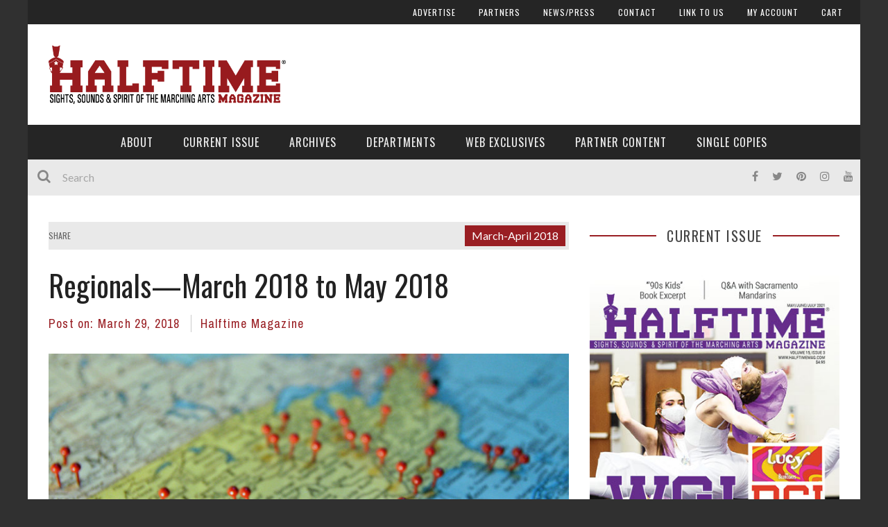

--- FILE ---
content_type: text/html; charset=UTF-8
request_url: https://halftimemag.com/march-april-2018/regionals-march-2018-to-may-2018.html
body_size: 27412
content:
<!DOCTYPE html><html lang="en-US" xmlns:og="http://opengraphprotocol.org/schema/" xmlns:fb="http://www.facebook.com/2008/fbml"><head><meta charset="UTF-8"/>
<script>var __ezHttpConsent={setByCat:function(src,tagType,attributes,category,force,customSetScriptFn=null){var setScript=function(){if(force||window.ezTcfConsent[category]){if(typeof customSetScriptFn==='function'){customSetScriptFn();}else{var scriptElement=document.createElement(tagType);scriptElement.src=src;attributes.forEach(function(attr){for(var key in attr){if(attr.hasOwnProperty(key)){scriptElement.setAttribute(key,attr[key]);}}});var firstScript=document.getElementsByTagName(tagType)[0];firstScript.parentNode.insertBefore(scriptElement,firstScript);}}};if(force||(window.ezTcfConsent&&window.ezTcfConsent.loaded)){setScript();}else if(typeof getEzConsentData==="function"){getEzConsentData().then(function(ezTcfConsent){if(ezTcfConsent&&ezTcfConsent.loaded){setScript();}else{console.error("cannot get ez consent data");force=true;setScript();}});}else{force=true;setScript();console.error("getEzConsentData is not a function");}},};</script>
<script>var ezTcfConsent=window.ezTcfConsent?window.ezTcfConsent:{loaded:false,store_info:false,develop_and_improve_services:false,measure_ad_performance:false,measure_content_performance:false,select_basic_ads:false,create_ad_profile:false,select_personalized_ads:false,create_content_profile:false,select_personalized_content:false,understand_audiences:false,use_limited_data_to_select_content:false,};function getEzConsentData(){return new Promise(function(resolve){document.addEventListener("ezConsentEvent",function(event){var ezTcfConsent=event.detail.ezTcfConsent;resolve(ezTcfConsent);});});}</script>
<script>if(typeof _setEzCookies!=='function'){function _setEzCookies(ezConsentData){var cookies=window.ezCookieQueue;for(var i=0;i<cookies.length;i++){var cookie=cookies[i];if(ezConsentData&&ezConsentData.loaded&&ezConsentData[cookie.tcfCategory]){document.cookie=cookie.name+"="+cookie.value;}}}}
window.ezCookieQueue=window.ezCookieQueue||[];if(typeof addEzCookies!=='function'){function addEzCookies(arr){window.ezCookieQueue=[...window.ezCookieQueue,...arr];}}
addEzCookies([]);if(window.ezTcfConsent&&window.ezTcfConsent.loaded){_setEzCookies(window.ezTcfConsent);}else if(typeof getEzConsentData==="function"){getEzConsentData().then(function(ezTcfConsent){if(ezTcfConsent&&ezTcfConsent.loaded){_setEzCookies(window.ezTcfConsent);}else{console.error("cannot get ez consent data");_setEzCookies(window.ezTcfConsent);}});}else{console.error("getEzConsentData is not a function");_setEzCookies(window.ezTcfConsent);}</script>
<script data-ezscrex='false' data-cfasync='false' data-pagespeed-no-defer>var __ez=__ez||{};__ez.stms=Date.now();__ez.evt={};__ez.script={};__ez.ck=__ez.ck||{};__ez.template={};__ez.template.isOrig=true;window.__ezScriptHost="//www.ezojs.com";__ez.queue=__ez.queue||function(){var e=0,i=0,t=[],n=!1,o=[],r=[],s=!0,a=function(e,i,n,o,r,s,a){var l=arguments.length>7&&void 0!==arguments[7]?arguments[7]:window,d=this;this.name=e,this.funcName=i,this.parameters=null===n?null:w(n)?n:[n],this.isBlock=o,this.blockedBy=r,this.deleteWhenComplete=s,this.isError=!1,this.isComplete=!1,this.isInitialized=!1,this.proceedIfError=a,this.fWindow=l,this.isTimeDelay=!1,this.process=function(){f("... func = "+e),d.isInitialized=!0,d.isComplete=!0,f("... func.apply: "+e);var i=d.funcName.split("."),n=null,o=this.fWindow||window;i.length>3||(n=3===i.length?o[i[0]][i[1]][i[2]]:2===i.length?o[i[0]][i[1]]:o[d.funcName]),null!=n&&n.apply(null,this.parameters),!0===d.deleteWhenComplete&&delete t[e],!0===d.isBlock&&(f("----- F'D: "+d.name),m())}},l=function(e,i,t,n,o,r,s){var a=arguments.length>7&&void 0!==arguments[7]?arguments[7]:window,l=this;this.name=e,this.path=i,this.async=o,this.defer=r,this.isBlock=t,this.blockedBy=n,this.isInitialized=!1,this.isError=!1,this.isComplete=!1,this.proceedIfError=s,this.fWindow=a,this.isTimeDelay=!1,this.isPath=function(e){return"/"===e[0]&&"/"!==e[1]},this.getSrc=function(e){return void 0!==window.__ezScriptHost&&this.isPath(e)&&"banger.js"!==this.name?window.__ezScriptHost+e:e},this.process=function(){l.isInitialized=!0,f("... file = "+e);var i=this.fWindow?this.fWindow.document:document,t=i.createElement("script");t.src=this.getSrc(this.path),!0===o?t.async=!0:!0===r&&(t.defer=!0),t.onerror=function(){var e={url:window.location.href,name:l.name,path:l.path,user_agent:window.navigator.userAgent};"undefined"!=typeof _ezaq&&(e.pageview_id=_ezaq.page_view_id);var i=encodeURIComponent(JSON.stringify(e)),t=new XMLHttpRequest;t.open("GET","//g.ezoic.net/ezqlog?d="+i,!0),t.send(),f("----- ERR'D: "+l.name),l.isError=!0,!0===l.isBlock&&m()},t.onreadystatechange=t.onload=function(){var e=t.readyState;f("----- F'D: "+l.name),e&&!/loaded|complete/.test(e)||(l.isComplete=!0,!0===l.isBlock&&m())},i.getElementsByTagName("head")[0].appendChild(t)}},d=function(e,i){this.name=e,this.path="",this.async=!1,this.defer=!1,this.isBlock=!1,this.blockedBy=[],this.isInitialized=!0,this.isError=!1,this.isComplete=i,this.proceedIfError=!1,this.isTimeDelay=!1,this.process=function(){}};function c(e,i,n,s,a,d,c,u,f){var m=new l(e,i,n,s,a,d,c,f);!0===u?o[e]=m:r[e]=m,t[e]=m,h(m)}function h(e){!0!==u(e)&&0!=s&&e.process()}function u(e){if(!0===e.isTimeDelay&&!1===n)return f(e.name+" blocked = TIME DELAY!"),!0;if(w(e.blockedBy))for(var i=0;i<e.blockedBy.length;i++){var o=e.blockedBy[i];if(!1===t.hasOwnProperty(o))return f(e.name+" blocked = "+o),!0;if(!0===e.proceedIfError&&!0===t[o].isError)return!1;if(!1===t[o].isComplete)return f(e.name+" blocked = "+o),!0}return!1}function f(e){var i=window.location.href,t=new RegExp("[?&]ezq=([^&#]*)","i").exec(i);"1"===(t?t[1]:null)&&console.debug(e)}function m(){++e>200||(f("let's go"),p(o),p(r))}function p(e){for(var i in e)if(!1!==e.hasOwnProperty(i)){var t=e[i];!0===t.isComplete||u(t)||!0===t.isInitialized||!0===t.isError?!0===t.isError?f(t.name+": error"):!0===t.isComplete?f(t.name+": complete already"):!0===t.isInitialized&&f(t.name+": initialized already"):t.process()}}function w(e){return"[object Array]"==Object.prototype.toString.call(e)}return window.addEventListener("load",(function(){setTimeout((function(){n=!0,f("TDELAY -----"),m()}),5e3)}),!1),{addFile:c,addFileOnce:function(e,i,n,o,r,s,a,l,d){t[e]||c(e,i,n,o,r,s,a,l,d)},addDelayFile:function(e,i){var n=new l(e,i,!1,[],!1,!1,!0);n.isTimeDelay=!0,f(e+" ...  FILE! TDELAY"),r[e]=n,t[e]=n,h(n)},addFunc:function(e,n,s,l,d,c,u,f,m,p){!0===c&&(e=e+"_"+i++);var w=new a(e,n,s,l,d,u,f,p);!0===m?o[e]=w:r[e]=w,t[e]=w,h(w)},addDelayFunc:function(e,i,n){var o=new a(e,i,n,!1,[],!0,!0);o.isTimeDelay=!0,f(e+" ...  FUNCTION! TDELAY"),r[e]=o,t[e]=o,h(o)},items:t,processAll:m,setallowLoad:function(e){s=e},markLoaded:function(e){if(e&&0!==e.length){if(e in t){var i=t[e];!0===i.isComplete?f(i.name+" "+e+": error loaded duplicate"):(i.isComplete=!0,i.isInitialized=!0)}else t[e]=new d(e,!0);f("markLoaded dummyfile: "+t[e].name)}},logWhatsBlocked:function(){for(var e in t)!1!==t.hasOwnProperty(e)&&u(t[e])}}}();__ez.evt.add=function(e,t,n){e.addEventListener?e.addEventListener(t,n,!1):e.attachEvent?e.attachEvent("on"+t,n):e["on"+t]=n()},__ez.evt.remove=function(e,t,n){e.removeEventListener?e.removeEventListener(t,n,!1):e.detachEvent?e.detachEvent("on"+t,n):delete e["on"+t]};__ez.script.add=function(e){var t=document.createElement("script");t.src=e,t.async=!0,t.type="text/javascript",document.getElementsByTagName("head")[0].appendChild(t)};__ez.dot=__ez.dot||{};__ez.queue.addFileOnce('/detroitchicago/boise.js', '//go.ezodn.com/detroitchicago/boise.js?gcb=195-2&cb=5', true, [], true, false, true, false);__ez.queue.addFileOnce('/parsonsmaize/abilene.js', '//go.ezodn.com/parsonsmaize/abilene.js?gcb=195-2&cb=e80eca0cdb', true, [], true, false, true, false);__ez.queue.addFileOnce('/parsonsmaize/mulvane.js', '//go.ezodn.com/parsonsmaize/mulvane.js?gcb=195-2&cb=e75e48eec0', true, ['/parsonsmaize/abilene.js'], true, false, true, false);__ez.queue.addFileOnce('/detroitchicago/birmingham.js', '//go.ezodn.com/detroitchicago/birmingham.js?gcb=195-2&cb=539c47377c', true, ['/parsonsmaize/abilene.js'], true, false, true, false);</script>
<script data-ezscrex="false" type="text/javascript" data-cfasync="false">window._ezaq = Object.assign({"ad_cache_level":0,"adpicker_placement_cnt":0,"ai_placeholder_cache_level":0,"ai_placeholder_placement_cnt":-1,"author":"Halftime Magazine","domain":"halftimemag.com","domain_id":52168,"ezcache_level":0,"ezcache_skip_code":0,"has_bad_image":0,"has_bad_words":0,"is_sitespeed":0,"lt_cache_level":0,"publish_date":"2018-03-29","response_size":120567,"response_size_orig":114707,"response_time_orig":0,"template_id":120,"url":"https://halftimemag.com/march-april-2018/regionals-march-2018-to-may-2018.html","word_count":0,"worst_bad_word_level":0}, typeof window._ezaq !== "undefined" ? window._ezaq : {});__ez.queue.markLoaded('ezaqBaseReady');</script>
<script type='text/javascript' data-ezscrex='false' data-cfasync='false'>
window.ezAnalyticsStatic = true;
window._ez_send_requests_through_ezoic = true;window.ezWp = true;
function analyticsAddScript(script) {
	var ezDynamic = document.createElement('script');
	ezDynamic.type = 'text/javascript';
	ezDynamic.innerHTML = script;
	document.head.appendChild(ezDynamic);
}
function getCookiesWithPrefix() {
    var allCookies = document.cookie.split(';');
    var cookiesWithPrefix = {};

    for (var i = 0; i < allCookies.length; i++) {
        var cookie = allCookies[i].trim();

        for (var j = 0; j < arguments.length; j++) {
            var prefix = arguments[j];
            if (cookie.indexOf(prefix) === 0) {
                var cookieParts = cookie.split('=');
                var cookieName = cookieParts[0];
                var cookieValue = cookieParts.slice(1).join('=');
                cookiesWithPrefix[cookieName] = decodeURIComponent(cookieValue);
                break; // Once matched, no need to check other prefixes
            }
        }
    }

    return cookiesWithPrefix;
}
function productAnalytics() {
	var d = {"dhh":"//go.ezodn.com","pr":[6],"omd5":"e67c488d38a75e038fc859698e9c30cd","nar":"risk score"};
	d.u = _ezaq.url;
	d.p = _ezaq.page_view_id;
	d.v = _ezaq.visit_uuid;
	d.ab = _ezaq.ab_test_id;
	d.e = JSON.stringify(_ezaq);
	d.ref = document.referrer;
	d.c = getCookiesWithPrefix('active_template', 'ez', 'lp_');
	if(typeof ez_utmParams !== 'undefined') {
		d.utm = ez_utmParams;
	}

	var dataText = JSON.stringify(d);
	var xhr = new XMLHttpRequest();
	xhr.open('POST','//g.ezoic.net/ezais/analytics?cb=1', true);
	xhr.onload = function () {
		if (xhr.status!=200) {
            return;
		}

        if(document.readyState !== 'loading') {
            analyticsAddScript(xhr.response);
            return;
        }

        var eventFunc = function() {
            if(document.readyState === 'loading') {
                return;
            }
            document.removeEventListener('readystatechange', eventFunc, false);
            analyticsAddScript(xhr.response);
        };

        document.addEventListener('readystatechange', eventFunc, false);
	};
	xhr.setRequestHeader('Content-Type','text/plain');
	xhr.send(dataText);
}
__ez.queue.addFunc("productAnalytics", "productAnalytics", null, true, ['ezaqBaseReady'], false, false, false, true);
</script><base href="https://halftimemag.com/march-april-2018/regionals-march-2018-to-may-2018.html"/>
	
    
    <meta name="viewport" content="width=device-width, initial-scale=1"/>
    
    <meta http-equiv="Content-Type" content="text/html; charset=UTF-8"/>
	
		<title>Regionals—March 2018 to May 2018—Halftime Magazine</title>
		
	<link rel="stylesheet" href="https://halftimemag.com/WP/wp-content/themes/kami-child/style.css"/>
	
	<link rel="pingback" href="https://halftimemag.com/WP/xmlrpc.php"/>
    
	
	<meta name="robots" content="index, follow, max-image-preview:large, max-snippet:-1, max-video-preview:-1"/>

	<!-- This site is optimized with the Yoast SEO plugin v18.4.1 - https://yoast.com/wordpress/plugins/seo/ -->
	<meta name="description" content="A regional listing of marching events: major competitions, shows, bowl games and conferences. From March 2018 to April 201"/>
	<link rel="canonical" href="https://halftimemag.com/march-april-2018/regionals-march-2018-to-may-2018.html"/>
	<meta property="og:locale" content="en_US"/>
	<meta property="og:type" content="article"/>
	<meta property="og:title" content="Regionals—March 2018 to May 2018—Halftime Magazine"/>
	<meta property="og:description" content="A regional listing of marching events: major competitions, shows, bowl games and conferences. From March 2018 to April 201"/>
	<meta property="og:url" content="https://halftimemag.com/march-april-2018/regionals-march-2018-to-may-2018.html"/>
	<meta property="og:site_name" content="Halftime Magazine"/>
	<meta property="article:published_time" content="2018-03-29T16:57:33+00:00"/>
	<meta property="article:modified_time" content="2018-06-07T23:46:15+00:00"/>
	<meta property="og:image" content="https://halftimemag.com/WP/wp-content/uploads/2015/07/shows-and-events-by-region.jpg"/>
	<meta property="og:image:width" content="1200"/>
	<meta property="og:image:height" content="643"/>
	<meta property="og:image:type" content="image/jpeg"/>
	<meta name="twitter:card" content="summary"/>
	<meta name="twitter:label1" content="Written by"/>
	<meta name="twitter:data1" content="Halftime Magazine"/>
	<meta name="twitter:label2" content="Est. reading time"/>
	<meta name="twitter:data2" content="2 minutes"/>
	<script type="application/ld+json" class="yoast-schema-graph">{"@context":"https://schema.org","@graph":[{"@type":"WebSite","@id":"https://halftimemag.com/#website","url":"https://halftimemag.com/","name":"Halftime Magazine","description":"Sights, Sounds &amp; Spirit of the Marching Arts","potentialAction":[{"@type":"SearchAction","target":{"@type":"EntryPoint","urlTemplate":"https://halftimemag.com/?s={search_term_string}"},"query-input":"required name=search_term_string"}],"inLanguage":"en-US"},{"@type":"ImageObject","@id":"https://halftimemag.com/march-april-2018/regionals-march-2018-to-may-2018.html#primaryimage","inLanguage":"en-US","url":"https://halftimemag.com/WP/wp-content/uploads/2015/07/shows-and-events-by-region.jpg","contentUrl":"https://halftimemag.com/WP/wp-content/uploads/2015/07/shows-and-events-by-region.jpg","width":1200,"height":643,"caption":"Regional Marching Band Events"},{"@type":"WebPage","@id":"https://halftimemag.com/march-april-2018/regionals-march-2018-to-may-2018.html#webpage","url":"https://halftimemag.com/march-april-2018/regionals-march-2018-to-may-2018.html","name":"Regionals—March 2018 to May 2018—Halftime Magazine","isPartOf":{"@id":"https://halftimemag.com/#website"},"primaryImageOfPage":{"@id":"https://halftimemag.com/march-april-2018/regionals-march-2018-to-may-2018.html#primaryimage"},"datePublished":"2018-03-29T16:57:33+00:00","dateModified":"2018-06-07T23:46:15+00:00","author":{"@id":"https://halftimemag.com/#/schema/person/95873d7a711c3889d6e8eae5b863644a"},"description":"A regional listing of marching events: major competitions, shows, bowl games and conferences. From March 2018 to April 201","breadcrumb":{"@id":"https://halftimemag.com/march-april-2018/regionals-march-2018-to-may-2018.html#breadcrumb"},"inLanguage":"en-US","potentialAction":[{"@type":"ReadAction","target":["https://halftimemag.com/march-april-2018/regionals-march-2018-to-may-2018.html"]}]},{"@type":"BreadcrumbList","@id":"https://halftimemag.com/march-april-2018/regionals-march-2018-to-may-2018.html#breadcrumb","itemListElement":[{"@type":"ListItem","position":1,"name":"Home","item":"https://halftimemag.com/"},{"@type":"ListItem","position":2,"name":"Regionals—March 2018 to May 2018"}]},{"@type":"Person","@id":"https://halftimemag.com/#/schema/person/95873d7a711c3889d6e8eae5b863644a","name":"Halftime Magazine","sameAs":["https://halftimemag.com"],"url":"https://halftimemag.com/author/halftimemagazine"}]}</script>
	<!-- / Yoast SEO plugin. -->


<link rel="dns-prefetch" href="//www.googletagmanager.com"/>
<link rel="dns-prefetch" href="//fonts.googleapis.com"/>
<link rel="dns-prefetch" href="//s.w.org"/>
<link rel="preconnect" href="https://fonts.gstatic.com" crossorigin=""/>
<meta property="og:title" content="Regionals—March 2018 to May 2018"/><meta property="og:type" content="article"/><meta property="og:url" content="https://halftimemag.com/march-april-2018/regionals-march-2018-to-may-2018.html"/><meta property="og:image" content="https://halftimemag.com/WP/wp-content/uploads/2015/07/shows-and-events-by-region-300x161.jpg"/>
<script type="text/javascript">
window._wpemojiSettings = {"baseUrl":"https:\/\/s.w.org\/images\/core\/emoji\/13.1.0\/72x72\/","ext":".png","svgUrl":"https:\/\/s.w.org\/images\/core\/emoji\/13.1.0\/svg\/","svgExt":".svg","source":{"concatemoji":"https:\/\/halftimemag.com\/WP\/wp-includes\/js\/wp-emoji-release.min.js?ver=5.9.12"}};
/*! This file is auto-generated */
!function(e,a,t){var n,r,o,i=a.createElement("canvas"),p=i.getContext&&i.getContext("2d");function s(e,t){var a=String.fromCharCode;p.clearRect(0,0,i.width,i.height),p.fillText(a.apply(this,e),0,0);e=i.toDataURL();return p.clearRect(0,0,i.width,i.height),p.fillText(a.apply(this,t),0,0),e===i.toDataURL()}function c(e){var t=a.createElement("script");t.src=e,t.defer=t.type="text/javascript",a.getElementsByTagName("head")[0].appendChild(t)}for(o=Array("flag","emoji"),t.supports={everything:!0,everythingExceptFlag:!0},r=0;r<o.length;r++)t.supports[o[r]]=function(e){if(!p||!p.fillText)return!1;switch(p.textBaseline="top",p.font="600 32px Arial",e){case"flag":return s([127987,65039,8205,9895,65039],[127987,65039,8203,9895,65039])?!1:!s([55356,56826,55356,56819],[55356,56826,8203,55356,56819])&&!s([55356,57332,56128,56423,56128,56418,56128,56421,56128,56430,56128,56423,56128,56447],[55356,57332,8203,56128,56423,8203,56128,56418,8203,56128,56421,8203,56128,56430,8203,56128,56423,8203,56128,56447]);case"emoji":return!s([10084,65039,8205,55357,56613],[10084,65039,8203,55357,56613])}return!1}(o[r]),t.supports.everything=t.supports.everything&&t.supports[o[r]],"flag"!==o[r]&&(t.supports.everythingExceptFlag=t.supports.everythingExceptFlag&&t.supports[o[r]]);t.supports.everythingExceptFlag=t.supports.everythingExceptFlag&&!t.supports.flag,t.DOMReady=!1,t.readyCallback=function(){t.DOMReady=!0},t.supports.everything||(n=function(){t.readyCallback()},a.addEventListener?(a.addEventListener("DOMContentLoaded",n,!1),e.addEventListener("load",n,!1)):(e.attachEvent("onload",n),a.attachEvent("onreadystatechange",function(){"complete"===a.readyState&&t.readyCallback()})),(n=t.source||{}).concatemoji?c(n.concatemoji):n.wpemoji&&n.twemoji&&(c(n.twemoji),c(n.wpemoji)))}(window,document,window._wpemojiSettings);
</script>
<!-- halftimemag.com is managing ads with Advanced Ads 2.0.16 – https://wpadvancedads.com/ --><script id="halft-ready">
			window.advanced_ads_ready=function(e,a){a=a||"complete";var d=function(e){return"interactive"===a?"loading"!==e:"complete"===e};d(document.readyState)?e():document.addEventListener("readystatechange",(function(a){d(a.target.readyState)&&e()}),{once:"interactive"===a})},window.advanced_ads_ready_queue=window.advanced_ads_ready_queue||[];		</script>
		<style type="text/css">
img.wp-smiley,
img.emoji {
	display: inline !important;
	border: none !important;
	box-shadow: none !important;
	height: 1em !important;
	width: 1em !important;
	margin: 0 0.07em !important;
	vertical-align: -0.1em !important;
	background: none !important;
	padding: 0 !important;
}
</style>
	<link rel="stylesheet" id="sbi_styles-css" href="https://halftimemag.com/WP/wp-content/plugins/instagram-feed/css/sbi-styles.min.css?ver=6.10.0" type="text/css" media="all"/>
<link rel="stylesheet" id="wp-block-library-css" href="https://halftimemag.com/WP/wp-includes/css/dist/block-library/style.min.css?ver=5.9.12" type="text/css" media="all"/>
<link rel="stylesheet" id="wc-blocks-vendors-style-css" href="https://halftimemag.com/WP/wp-content/plugins/woocommerce/packages/woocommerce-blocks/build/wc-blocks-vendors-style.css?ver=6.9.0" type="text/css" media="all"/>
<link rel="stylesheet" id="wc-blocks-style-css" href="https://halftimemag.com/WP/wp-content/plugins/woocommerce/packages/woocommerce-blocks/build/wc-blocks-style.css?ver=6.9.0" type="text/css" media="all"/>
<style id="global-styles-inline-css" type="text/css">
body{--wp--preset--color--black: #000000;--wp--preset--color--cyan-bluish-gray: #abb8c3;--wp--preset--color--white: #ffffff;--wp--preset--color--pale-pink: #f78da7;--wp--preset--color--vivid-red: #cf2e2e;--wp--preset--color--luminous-vivid-orange: #ff6900;--wp--preset--color--luminous-vivid-amber: #fcb900;--wp--preset--color--light-green-cyan: #7bdcb5;--wp--preset--color--vivid-green-cyan: #00d084;--wp--preset--color--pale-cyan-blue: #8ed1fc;--wp--preset--color--vivid-cyan-blue: #0693e3;--wp--preset--color--vivid-purple: #9b51e0;--wp--preset--gradient--vivid-cyan-blue-to-vivid-purple: linear-gradient(135deg,rgba(6,147,227,1) 0%,rgb(155,81,224) 100%);--wp--preset--gradient--light-green-cyan-to-vivid-green-cyan: linear-gradient(135deg,rgb(122,220,180) 0%,rgb(0,208,130) 100%);--wp--preset--gradient--luminous-vivid-amber-to-luminous-vivid-orange: linear-gradient(135deg,rgba(252,185,0,1) 0%,rgba(255,105,0,1) 100%);--wp--preset--gradient--luminous-vivid-orange-to-vivid-red: linear-gradient(135deg,rgba(255,105,0,1) 0%,rgb(207,46,46) 100%);--wp--preset--gradient--very-light-gray-to-cyan-bluish-gray: linear-gradient(135deg,rgb(238,238,238) 0%,rgb(169,184,195) 100%);--wp--preset--gradient--cool-to-warm-spectrum: linear-gradient(135deg,rgb(74,234,220) 0%,rgb(151,120,209) 20%,rgb(207,42,186) 40%,rgb(238,44,130) 60%,rgb(251,105,98) 80%,rgb(254,248,76) 100%);--wp--preset--gradient--blush-light-purple: linear-gradient(135deg,rgb(255,206,236) 0%,rgb(152,150,240) 100%);--wp--preset--gradient--blush-bordeaux: linear-gradient(135deg,rgb(254,205,165) 0%,rgb(254,45,45) 50%,rgb(107,0,62) 100%);--wp--preset--gradient--luminous-dusk: linear-gradient(135deg,rgb(255,203,112) 0%,rgb(199,81,192) 50%,rgb(65,88,208) 100%);--wp--preset--gradient--pale-ocean: linear-gradient(135deg,rgb(255,245,203) 0%,rgb(182,227,212) 50%,rgb(51,167,181) 100%);--wp--preset--gradient--electric-grass: linear-gradient(135deg,rgb(202,248,128) 0%,rgb(113,206,126) 100%);--wp--preset--gradient--midnight: linear-gradient(135deg,rgb(2,3,129) 0%,rgb(40,116,252) 100%);--wp--preset--duotone--dark-grayscale: url('#wp-duotone-dark-grayscale');--wp--preset--duotone--grayscale: url('#wp-duotone-grayscale');--wp--preset--duotone--purple-yellow: url('#wp-duotone-purple-yellow');--wp--preset--duotone--blue-red: url('#wp-duotone-blue-red');--wp--preset--duotone--midnight: url('#wp-duotone-midnight');--wp--preset--duotone--magenta-yellow: url('#wp-duotone-magenta-yellow');--wp--preset--duotone--purple-green: url('#wp-duotone-purple-green');--wp--preset--duotone--blue-orange: url('#wp-duotone-blue-orange');--wp--preset--font-size--small: 13px;--wp--preset--font-size--medium: 20px;--wp--preset--font-size--large: 36px;--wp--preset--font-size--x-large: 42px;}.has-black-color{color: var(--wp--preset--color--black) !important;}.has-cyan-bluish-gray-color{color: var(--wp--preset--color--cyan-bluish-gray) !important;}.has-white-color{color: var(--wp--preset--color--white) !important;}.has-pale-pink-color{color: var(--wp--preset--color--pale-pink) !important;}.has-vivid-red-color{color: var(--wp--preset--color--vivid-red) !important;}.has-luminous-vivid-orange-color{color: var(--wp--preset--color--luminous-vivid-orange) !important;}.has-luminous-vivid-amber-color{color: var(--wp--preset--color--luminous-vivid-amber) !important;}.has-light-green-cyan-color{color: var(--wp--preset--color--light-green-cyan) !important;}.has-vivid-green-cyan-color{color: var(--wp--preset--color--vivid-green-cyan) !important;}.has-pale-cyan-blue-color{color: var(--wp--preset--color--pale-cyan-blue) !important;}.has-vivid-cyan-blue-color{color: var(--wp--preset--color--vivid-cyan-blue) !important;}.has-vivid-purple-color{color: var(--wp--preset--color--vivid-purple) !important;}.has-black-background-color{background-color: var(--wp--preset--color--black) !important;}.has-cyan-bluish-gray-background-color{background-color: var(--wp--preset--color--cyan-bluish-gray) !important;}.has-white-background-color{background-color: var(--wp--preset--color--white) !important;}.has-pale-pink-background-color{background-color: var(--wp--preset--color--pale-pink) !important;}.has-vivid-red-background-color{background-color: var(--wp--preset--color--vivid-red) !important;}.has-luminous-vivid-orange-background-color{background-color: var(--wp--preset--color--luminous-vivid-orange) !important;}.has-luminous-vivid-amber-background-color{background-color: var(--wp--preset--color--luminous-vivid-amber) !important;}.has-light-green-cyan-background-color{background-color: var(--wp--preset--color--light-green-cyan) !important;}.has-vivid-green-cyan-background-color{background-color: var(--wp--preset--color--vivid-green-cyan) !important;}.has-pale-cyan-blue-background-color{background-color: var(--wp--preset--color--pale-cyan-blue) !important;}.has-vivid-cyan-blue-background-color{background-color: var(--wp--preset--color--vivid-cyan-blue) !important;}.has-vivid-purple-background-color{background-color: var(--wp--preset--color--vivid-purple) !important;}.has-black-border-color{border-color: var(--wp--preset--color--black) !important;}.has-cyan-bluish-gray-border-color{border-color: var(--wp--preset--color--cyan-bluish-gray) !important;}.has-white-border-color{border-color: var(--wp--preset--color--white) !important;}.has-pale-pink-border-color{border-color: var(--wp--preset--color--pale-pink) !important;}.has-vivid-red-border-color{border-color: var(--wp--preset--color--vivid-red) !important;}.has-luminous-vivid-orange-border-color{border-color: var(--wp--preset--color--luminous-vivid-orange) !important;}.has-luminous-vivid-amber-border-color{border-color: var(--wp--preset--color--luminous-vivid-amber) !important;}.has-light-green-cyan-border-color{border-color: var(--wp--preset--color--light-green-cyan) !important;}.has-vivid-green-cyan-border-color{border-color: var(--wp--preset--color--vivid-green-cyan) !important;}.has-pale-cyan-blue-border-color{border-color: var(--wp--preset--color--pale-cyan-blue) !important;}.has-vivid-cyan-blue-border-color{border-color: var(--wp--preset--color--vivid-cyan-blue) !important;}.has-vivid-purple-border-color{border-color: var(--wp--preset--color--vivid-purple) !important;}.has-vivid-cyan-blue-to-vivid-purple-gradient-background{background: var(--wp--preset--gradient--vivid-cyan-blue-to-vivid-purple) !important;}.has-light-green-cyan-to-vivid-green-cyan-gradient-background{background: var(--wp--preset--gradient--light-green-cyan-to-vivid-green-cyan) !important;}.has-luminous-vivid-amber-to-luminous-vivid-orange-gradient-background{background: var(--wp--preset--gradient--luminous-vivid-amber-to-luminous-vivid-orange) !important;}.has-luminous-vivid-orange-to-vivid-red-gradient-background{background: var(--wp--preset--gradient--luminous-vivid-orange-to-vivid-red) !important;}.has-very-light-gray-to-cyan-bluish-gray-gradient-background{background: var(--wp--preset--gradient--very-light-gray-to-cyan-bluish-gray) !important;}.has-cool-to-warm-spectrum-gradient-background{background: var(--wp--preset--gradient--cool-to-warm-spectrum) !important;}.has-blush-light-purple-gradient-background{background: var(--wp--preset--gradient--blush-light-purple) !important;}.has-blush-bordeaux-gradient-background{background: var(--wp--preset--gradient--blush-bordeaux) !important;}.has-luminous-dusk-gradient-background{background: var(--wp--preset--gradient--luminous-dusk) !important;}.has-pale-ocean-gradient-background{background: var(--wp--preset--gradient--pale-ocean) !important;}.has-electric-grass-gradient-background{background: var(--wp--preset--gradient--electric-grass) !important;}.has-midnight-gradient-background{background: var(--wp--preset--gradient--midnight) !important;}.has-small-font-size{font-size: var(--wp--preset--font-size--small) !important;}.has-medium-font-size{font-size: var(--wp--preset--font-size--medium) !important;}.has-large-font-size{font-size: var(--wp--preset--font-size--large) !important;}.has-x-large-font-size{font-size: var(--wp--preset--font-size--x-large) !important;}
</style>
<link rel="stylesheet" id="contact-form-7-css" href="https://halftimemag.com/WP/wp-content/plugins/contact-form-7/includes/css/styles.css?ver=5.5.6" type="text/css" media="all"/>
<link rel="stylesheet" id="magazine_layout_css-css" href="https://halftimemag.com/WP/wp-content/plugins/issuu-magazine-display/css/imd_style.css?ver=5.9.12" type="text/css" media="all"/>
<link rel="stylesheet" id="woocommerce-layout-css" href="https://halftimemag.com/WP/wp-content/plugins/woocommerce/assets/css/woocommerce-layout.css?ver=6.3.1" type="text/css" media="all"/>
<link rel="stylesheet" id="woocommerce-smallscreen-css" href="https://halftimemag.com/WP/wp-content/plugins/woocommerce/assets/css/woocommerce-smallscreen.css?ver=6.3.1" type="text/css" media="only screen and (max-width: 768px)"/>
<link rel="stylesheet" id="woocommerce-general-css" href="https://halftimemag.com/WP/wp-content/plugins/woocommerce/assets/css/woocommerce.css?ver=6.3.1" type="text/css" media="all"/>
<style id="woocommerce-inline-inline-css" type="text/css">
.woocommerce form .form-row .required { visibility: visible; }
</style>
<link rel="stylesheet" id="wc-gateway-ppec-frontend-css" href="https://halftimemag.com/WP/wp-content/plugins/woocommerce-gateway-paypal-express-checkout/assets/css/wc-gateway-ppec-frontend.css?ver=2.1.3" type="text/css" media="all"/>
<link rel="stylesheet" id="bootstrap-css-css" href="https://halftimemag.com/WP/wp-content/themes/kami/framework/bootstrap/css/bootstrap.css?ver=5.9.12" type="text/css" media="all"/>
<link rel="stylesheet" id="fa-css" href="https://halftimemag.com/WP/wp-content/themes/kami/css/fonts/awesome-fonts/css/font-awesome.min.css?ver=5.9.12" type="text/css" media="all"/>
<link rel="stylesheet" id="fa-snapchat-css" href="https://halftimemag.com/WP/wp-content/themes/kami/css/fa-snapchat.css?ver=5.9.12" type="text/css" media="all"/>
<link rel="stylesheet" id="flexslider-css" href="https://halftimemag.com/WP/wp-content/themes/kami/css/flexslider.css?ver=5.9.12" type="text/css" media="all"/>
<link rel="stylesheet" id="bkstyle-css" href="https://halftimemag.com/WP/wp-content/themes/kami/css/bkstyle.css?ver=5.9.12" type="text/css" media="all"/>
<link rel="stylesheet" id="bkresponsive-css" href="https://halftimemag.com/WP/wp-content/themes/kami/css/responsive.css?ver=5.9.12" type="text/css" media="all"/>
<link rel="stylesheet" id="tipper-css" href="https://halftimemag.com/WP/wp-content/themes/kami/css/jquery.fs.tipper.css?ver=5.9.12" type="text/css" media="all"/>
<link rel="stylesheet" id="justifiedgallery-css" href="https://halftimemag.com/WP/wp-content/themes/kami/css/justifiedGallery.css?ver=5.9.12" type="text/css" media="all"/>
<link rel="stylesheet" id="justifiedlightbox-css" href="https://halftimemag.com/WP/wp-content/themes/kami/css/magnific-popup.css?ver=5.9.12" type="text/css" media="all"/>
<link rel="stylesheet" id="login-with-ajax-css" href="https://halftimemag.com/WP/wp-content/themes/kami/plugins/login-with-ajax/widget.css?ver=4.5.1" type="text/css" media="all"/>
<link rel="stylesheet" id="yarpp-thumbnails-css" href="https://halftimemag.com/WP/wp-content/plugins/yet-another-related-posts-plugin/style/styles_thumbnails.css?ver=5.30.11" type="text/css" media="all"/>
<style id="yarpp-thumbnails-inline-css" type="text/css">
.yarpp-thumbnails-horizontal .yarpp-thumbnail {width: 130px;height: 170px;margin: 5px;margin-left: 0px;}.yarpp-thumbnail > img, .yarpp-thumbnail-default {width: 120px;height: 120px;margin: 5px;}.yarpp-thumbnails-horizontal .yarpp-thumbnail-title {margin: 7px;margin-top: 0px;width: 120px;}.yarpp-thumbnail-default > img {min-height: 120px;min-width: 120px;}
</style>
<link rel="stylesheet" id="__EPYT__style-css" href="https://halftimemag.com/WP/wp-content/plugins/youtube-embed-plus/styles/ytprefs.min.css?ver=14.2.4" type="text/css" media="all"/>
<style id="__EPYT__style-inline-css" type="text/css">

                .epyt-gallery-thumb {
                        width: 33.333%;
                }
                
</style>
<link rel="preload" as="style" href="https://fonts.googleapis.com/css?family=Oswald:200,300,400,500,600,700%7CArchivo%20Narrow:400,700,400italic,700italic%7CLato:100,300,400,700,900,100italic,300italic,400italic,700italic,900italic&amp;display=swap&amp;ver=1614370754"/><link rel="stylesheet" href="https://fonts.googleapis.com/css?family=Oswald:200,300,400,500,600,700%7CArchivo%20Narrow:400,700,400italic,700italic%7CLato:100,300,400,700,900,100italic,300italic,400italic,700italic,900italic&amp;display=swap&amp;ver=1614370754" media="print" onload="this.media=&#39;all&#39;"/><noscript><link rel="stylesheet" href="https://fonts.googleapis.com/css?family=Oswald:200,300,400,500,600,700%7CArchivo%20Narrow:400,700,400italic,700italic%7CLato:100,300,400,700,900,100italic,300italic,400italic,700italic,900italic&#038;display=swap&#038;ver=1614370754" /></noscript><script type="text/javascript" src="https://www.googletagmanager.com/gtag/js?id=UA-208313-13&amp;ver=5.9.12" id="wk-analytics-script-js"></script>
<script type="text/javascript" id="wk-analytics-script-js-after">
function shouldTrack(){
var trackLoggedIn = false;
var loggedIn = false;
if(!loggedIn){
return true;
} else if( trackLoggedIn ) {
return true;
}
return false;
}
function hasWKGoogleAnalyticsCookie() {
return (new RegExp('wp_wk_ga_untrack_' + document.location.hostname)).test(document.cookie);
}
if (!hasWKGoogleAnalyticsCookie() && shouldTrack()) {
//Google Analytics
window.dataLayer = window.dataLayer || [];
function gtag(){dataLayer.push(arguments);}
gtag('js', new Date());
gtag('config', 'UA-208313-13', { 'anonymize_ip': true });
}
</script>
<script type="text/javascript" src="https://halftimemag.com/WP/wp-includes/js/jquery/jquery.min.js?ver=3.6.0" id="jquery-core-js"></script>
<script type="text/javascript" src="https://halftimemag.com/WP/wp-includes/js/jquery/jquery-migrate.min.js?ver=3.3.2" id="jquery-migrate-js"></script>
<script type="text/javascript" id="login-with-ajax-js-extra">
/* <![CDATA[ */
var LWA = {"ajaxurl":"https:\/\/halftimemag.com\/WP\/wp-admin\/admin-ajax.php","off":""};
/* ]]> */
</script>
<script type="text/javascript" src="https://halftimemag.com/WP/wp-content/themes/kami/plugins/login-with-ajax/login-with-ajax.js?ver=4.5.1" id="login-with-ajax-js"></script>
<script type="text/javascript" src="https://halftimemag.com/WP/wp-content/plugins/login-with-ajax/ajaxify/ajaxify.min.js?ver=4.5.1" id="login-with-ajax-ajaxify-js"></script>
<script type="text/javascript" id="__ytprefs__-js-extra">
/* <![CDATA[ */
var _EPYT_ = {"ajaxurl":"https:\/\/halftimemag.com\/WP\/wp-admin\/admin-ajax.php","security":"5d154de5f6","gallery_scrolloffset":"20","eppathtoscripts":"https:\/\/halftimemag.com\/WP\/wp-content\/plugins\/youtube-embed-plus\/scripts\/","eppath":"https:\/\/halftimemag.com\/WP\/wp-content\/plugins\/youtube-embed-plus\/","epresponsiveselector":"[\"iframe.__youtube_prefs_widget__\"]","epdovol":"1","version":"14.2.4","evselector":"iframe.__youtube_prefs__[src], iframe[src*=\"youtube.com\/embed\/\"], iframe[src*=\"youtube-nocookie.com\/embed\/\"]","ajax_compat":"","maxres_facade":"eager","ytapi_load":"light","pause_others":"","stopMobileBuffer":"1","facade_mode":"","not_live_on_channel":""};
/* ]]> */
</script>
<script type="text/javascript" src="https://halftimemag.com/WP/wp-content/plugins/youtube-embed-plus/scripts/ytprefs.min.js?ver=14.2.4" id="__ytprefs__-js"></script>
<link rel="https://api.w.org/" href="https://halftimemag.com/wp-json/"/><link rel="alternate" type="application/json" href="https://halftimemag.com/wp-json/wp/v2/posts/32694"/><link rel="alternate" type="application/json+oembed" href="https://halftimemag.com/wp-json/oembed/1.0/embed?url=https%3A%2F%2Fhalftimemag.com%2Fmarch-april-2018%2Fregionals-march-2018-to-may-2018.html"/>
<link rel="alternate" type="text/xml+oembed" href="https://halftimemag.com/wp-json/oembed/1.0/embed?url=https%3A%2F%2Fhalftimemag.com%2Fmarch-april-2018%2Fregionals-march-2018-to-may-2018.html&amp;format=xml"/>
        <script type="text/javascript">
            var ajaxurl = 'https://halftimemag.com/WP/wp-admin/admin-ajax.php';
        </script>
    <meta name="framework" content="Redux 4.2.14"/>	<noscript><style>.woocommerce-product-gallery{ opacity: 1 !important; }</style></noscript>
	    
    <style type="text/css" media="all">
                ::selection {color: #FFF; background: #991e23}
        ::-webkit-selection {color: #FFF; background: #991e23}
         
            #main-mobile-menu .expand i, #single-top  .social-share li a:hover, #pagination .page-numbers, .widget_recent_comments .comment-author-link,
            .woocommerce-page div.product .woocommerce-tabs ul.tabs li.active, .bbp-topic-freshness-author a, .bbp-topic-started-by a,
            #bbpress-forums div.bbp-reply-author a.bbp-author-name, div.bbp-template-notice a.bbp-author-name, #bk-404-wrap .redirect-home, .widget_rss cite,
            .co-type1 .title a:hover, .co-type3 .title a:hover, .co-type2 .title a:hover, .module-1l-list-side .subpost-list .title a:hover,
            .widget_latest_comments .post-title a:hover, .bk-review-title.post-title a:hover, .woocommerce-page ul.product_list_widget li a:hover, 
            .woocommerce-page ul.products li.product h3:hover, .product-name a:hover, .bk-sub-sub-menu > li a:hover, .bk-sub-menu li > a:hover,
            #top-menu>ul>li .sub-menu li > a:hover, .bk-sub-posts .post-title a:hover, .bk-forum-title:hover, .bbp-breadcrumb a:hover, 
            .woocommerce-page .woocommerce-breadcrumb a:hover, .widget_archive ul li a:hover, .widget_categories ul li a:hover, .widget_product_categories ul li a:hover, .widget_display_views ul li a:hover,
            .widget_display_topics ul li a:hover, .widget_display_replies ul li a:hover, .widget_display_forums ul li a:hover, .widget_pages li a:hover, .widget_meta li:hover,
            .widget_pages li a:hover, .widget_meta li a:hover, .widget_recent_comments .recentcomments > a:hover, .widget_recent_entries a:hover, .widget_rss ul li a:hover, 
            .widget_nav_menu li a:hover, .woocommerce-page .widget_layered_nav ul li:hover, .menu-location-title, #mobile-inner-header .mobile-menu-close i,
            .recommend-box .entries h4 a:hover, .loadmore, .innersb .module-latest .post-list .title:hover,
            .single-page .article-content > p:first-of-type:first-letter, p > a, p > a:hover, .post-page-links a, .bk-404-header .error-number h4,
            .single-page .article-content li a, .bkteamsc .team-member .member-social a:hover
            {color: #991e23} 
            
            .module-title, .widget-title,
            .loadmore:hover,.module-maingrid .bkdate .day, .module-maingrid .sub-post .bkdate .day, .module-mainslider .bkdate .day,
            .cat-slider .bkdate .day, .flickr li a img:hover, .instagram li a img:hover, #single-top  .social-share li a:hover, #pagination .page-numbers 
            ,.gallery-wrap #bk-carousel-gallery-thumb .slides > .flex-active-slide,
            .module-mainslider .carousel-ctrl ul li.flex-active-slide .ctrl-wrap, .module-mainslider .carousel-ctrl ul li:hover .ctrl-wrap, 
            .bk-mega-column-menu .bk-sub-menu > li > a, .menu-location-title, i.post-icon, .flex-direction-nav li a, .bk-mega-column-menu, 
            .footer .module-title h3, .footer .widget-title h3, .post-page-links span, .post-page-links a, .post-page-links > span
            {border-color: #991e23;}
            
            .meta-top .post-cat a, .loadmore:hover:after, .widget_tag_cloud a, #share-menu-btn .menu-toggle, #single-top .social-share li a, 
            .post-nav .post-nav-link .sub-title, #comment-submit, .submit-button, #pagination .page-numbers.current, #single-top .tag-top .category div a,
            .buttonsc, .bk_tabs .ui-tabs-nav li.ui-tabs-active,
            /*** Shop ***/
            .button, .woocommerce-page input.button.alt, .woocommerce-page input.button, .woocommerce-page div.product form.cart .button,
            .woocommerce-page .woocommerce-message .button, .woocommerce-page a.button,
            .button:hover, .woocommerce-page input.button.alt:hover, .woocommerce-page input.button:hover, .woocommerce-page div.product form.cart .button:hover,
            .woocommerce-page .woocommerce-message .button:hover, .woocommerce-page a.button:hover,
            .woocommerce-page ul.products li.product .added_to_cart.wc-forward, .woocommerce-page #review_form #respond .form-submit #submit, .woocommerce-page #review_form #respond .form-submit #submit:hover
            ,.woocommerce-cart .wc-proceed-to-checkout a.checkout-button, .woocommerce-cart .wc-proceed-to-checkout a.checkout-button:hover, .woocommerce-page .cart-collaterals .shipping_calculator .button, .woocommerce-page .widget_price_filter .price_slider_amount .button 
            ,.woocommerce-page .widget_price_filter .ui-slider .ui-slider-handle, .woocommerce-page .widget_price_filter .ui-slider .ui-slider-range,
            .widget_product_tag_cloud a, .subscription-toggle, .bbp-pagination-links a:hover, .bbp-pagination-links span.current, .bbp-row-actions #favorite-toggle span.is-favorite a,
            .bbp-row-actions #subscription-toggle span.is-subscribed a, .bbp-login-form .bbp-submit-wrapper #user-submit, .woocommerce span.onsale, .woocommerce-page span.onsale
            ,#back-top, .module-title h3:before, .page-title h3:before, .forum-title h3:before, .topic-title h3:before, .single-page .label h3:before,
            .widget-title:before, .post-page-links > span, .single-page .article-content input[type=submit],
            div.wpforms-container-full .wpforms-form button[type=submit], div.wpforms-container-full .wpforms-form button[type=submit]:hover
            {background-color: #991e23;}
            .main-nav .menu > li.current-menu-item > a, .main-nav .menu > li:hover > a, .current_page_parent
            {background-color: rgba(153,30,35,1);}
            .main-nav .menu > li:hover .bk-dropdown-menu, .main-nav .menu > li:hover .bk-mega-menu 
            {border-color: rgba(153,30,35,1);}
            
            
            /*** Review Color ***/
            .bk-bar-ani, .single-page .bk-score-box, #single-top .tag-top .review-score
            ,.meta-top .review-score 
            {background-color: #ddaa1f;}
            
            .woocommerce-page .star-rating span, .woocommerce-page p.stars a {color: #ddaa1f;}

                            @media (min-width: 991px){
                .main-nav{
                    text-align: center;
                }
            }
                .co-type2  .thumb+ .row .bkdate-inner,
                    .thumb, .post-cat a, .main-nav .menu > li.menu-item.current-menu-item > a,
                    .main-nav .menu > li.menu-item:hover > a,
                    #main-menu > ul > li.current-post-ancestor.menu-item > a
                   {background-color: #991e23;}.main-nav .menu > li.menu-item:hover .bk-mega-menu
                    {border-color: #991e23;}.header .logo img {
    width:342px !important;
}
.footer .widget-title h3 {
	display: block;
	width:100%;
}
.widget-twitter {
    background:#252729;
}
.widget .widget_nav_menu ul li, .widget_nav_menu li {
    padding:0px;
}
.widget .widget_nav_menu ul li, .widget_nav_menu li a {
    padding:5px 20px;
}
.widget .widget_nav_menu ul li, .widget_nav_menu li a:hover {
    background:#991E23;
}
.lcp_catlist {
	list-style:none ;
	list-style-position: outside;
	margin-left:0px;
	padding-left:0px;
}
.lcp_catlist a {
	text-decoration:none;
	display:block;
	padding:5px 0px;
	border-bottom:1px solid #E0E0E0;
	color:#991e23;
	font-size:20px;
}
.cover-thumb {
	width:100%;
}
.about-box {
	width:100%;
	padding:20px;
	background:#E9E9E9;
	border:solid 1px #DDDCDE;
}
.about-box p {
	color:#666666;
}
.widget-title {
    padding:0px !important;
}
.footer aside.widget.widget_nav_menu {
        height:550px;
        margin-top:30px !important;
}
ul.newsticker li div.thumb {
    display:none;
}
ul.newsticker a {
    margin-right:50px !important;
}
div.archives-grid table, div.archives-grid table tr {
    border:0px !important;
}div.archives-grid table p{
    font-size:12px !important;
}
div.ctrl-wrap {
    background:#FEFEFE;
}
hr {
    display:block;
    clear:both;
    border-top:none;
    padding-top:20px;
    margin-top:0;
    border-bottom:dotted #cccccc 1px;
}
.last-third p {
    font-size:13px;
    line-height:23px;
}
h2 {
    color:#991E23;
}
.leaderboard-ad {
    width:728px;
    height:90px;
}

.header-banner .leaderboard-ad div#adLocation-1 .swb a img {
    height:10px !important;
    width:100px !important;
}
.footer-feeds {
    height:330px;
}

@media (max-width: 1200px){
	    /*** header ***/ 
    .header-inner {
        display: inherit;   
    }
    .header .logo img {
        width: inherit;
    }
    .header .logo a {
        display: block;
        display: inline-block;
    }
    .header .logo {
        float: none;
        text-align: center;
        width: 100%;
        display: inline-block;                
     }
    .header-wrap .header-banner {
        display: block;
        width: 100%;
        text-align: center;
        margin-top: 20px;
            
    }        
    .header-social{
        position: static;
        background-color: #e9e9e9;
        width: 100%;
        text-align: center;
    }  
    .header-social li {
        float: none;
        display: inline-block;
    }   
    .header-social ul {
        margin-bottom: 0;
        float: none;
    }
         .footer-feeds {
    height:auto !important;
    }
     .footer aside.widget.widget_nav_menu {
        height:auto;
    }
    .main-nav .menu-item a {
        font-size:12px !important;
    }

}
@media (max-width: 767px) {
	    /*** header ***/ 
    .header-inner {
        display: inherit;   
    }
    .header .logo img {
        width: inherit;
    }
    .header .logo a {
        display: block;
        display: inline-block;
    }
    .header .logo {
        float: none;
        text-align: center;
        width: 100%;
        display: inline-block;                
     }
    .header-banner {
        width: 100%;
        height: 90px;
    }      
    iframe.leaderboard-ad {
        width: 100%;
        height: 90px;
        text-align: center;
        margin-top: 0px;
    }      
     .footer-feeds {
    height:auto !important;
    }
     .footer aside.widget.widget_nav_menu {
        height:auto;
    }

}
@media (max-width: 500px) {
	    /*** header ***/ 
	        .header-banner {
        width: 100%;
        height: 60px;
        margin-top:0px !important;
    }      
    iframe.leaderboard-ad {
        width: 100%;
        height: 60px;
        text-align: center;
        margin-top: 0px;
    }  

}
.partner-logos {
    max-width:150px;
    max-height:150px;
    padding:20px;
}
.widget_text, .textwidget {
    text-align: left !important;
}
.tribe-events-notices {
    background-color:#E9E9E9;
    border:0px !important;
    color:#666666;
    text-shadow:none !important;
}
.tribe-events-nav-next {
    width:200px !important;
    height:50px !important;
}
div.main-nav-container {
    padding-right:15px !important;
}
.issuem_archive {
    margin:0px;
    padding:0px 24px;
    font-size:14px;
    text-decoration:none;
    line-height:13px;
    font-weight:bold;
    text-transform:uppercase;
}
.issuem_archive a {
    text-decoration:none;
}
.featured_archives_cover img {
    padding-bottom:10px;
}
.archives-grid {
	width: 100%;
}
h2 {
    margin:10px 0px;
    padding:10px;
    display:block;
    text-align:center;
    clear:both;
    width:100%;
    background:#E8E8E8;
    color:#878788;
    font-size:20px;
    text-transform:uppercase;
}
.mag-cover-thumb {
	display: block;
	float: left;
	text-align: center;
	font-size: 17px;
	margin: 10px 7px 20px;
}
.mag-cover-thumb img {
	width: 235px;
	height: 305px;
}
.mag-cover-thumb p {
	margin-bottom: 0px;
	padding-bottom: 0px;
	margin-top: 10px;
	padding-top: 0px;
}
.mag-cover-thumb .issue-date {
    font-size: 14px;
	text-transform: uppercase;
	-webkit-border-radius: 1px;
	-moz-border-radius: 1px;
	-ms-border-radius: 1px;
	-o-border-radius: 1px;
	border-radius: 1px;
	background-color: #991E23;
	padding: 5px 10px;
	margin: 5px auto;
}
.mag-cover-thumb .issue-date a {
    text-decoration:none;
    color: #ffffff;
}
.mag-cover-thumb .volume-issue {
	font-weight: bold;
}
.thumb, .widget-post-wrap .thumb {
    background:#efefef;
}
.post-type-archive-news_press .thumb {
    display:none !important;
}
.readmore-btn {
    background:#000000;
}
h2.title {
    background:none !important;
}
.ticker h2 {
    background:none !important;
    padding:0 !important;
}
ul.subscriptions {
    list-style:none; 
    margin:20px 0px;
    padding:0px;
}
ul.subscriptions li {
    margin:20px 0;
    display:inline;
}
ul.subscriptions li a {
    padding:10px 20px;
    margin:5px 0;
    background:#991e23;
    color:#ffffff;
    text-transform:uppercase;
    font-size:13px;
}
.article-content h2, .article-content h5 {
    text-align:left;
    padding:0px !important;
    color:#991e23;
    background:none !important;
    font-weight:100 !important;
    font-size:28px
}
.article-content h5 strong {
    font-weight:100 !important;
}
.tag-bottom a.tag-btn {
    font-size:10px;
    padding:0px 10px !important;
    margin:0px !important;
    background:none !important;
}
.tag-bottom a.tag-btn:hover {
    color:#991e23 !important;
}
.meta-bottom.left {
    font-size:18px !important;
    color:#991e23 !important ;
}
.meta-bottom .meta-author:after {
    border-right:0px !important;
}
.meta-author .avatar, .meta-bottom.left .meta-comment {
    display:none !important;
}
.slides h2 {
    text-shadow: 2px 2px 2px #000000 !important;
}
.post-nav-link-title h3, .widget-post-wrap h4.title {
    text-shadow: 1px 1px 2px #000000 !important;
}
.widget-post-wrap .thumb a:hover {
    background-color:#000000 !important;
}
.lwa-links-modal.bk-links-modal {
    display:none;
    }
div.thumb a img.wp-post-image {
}
.article-content a:visited {
    color:#8D2A29 !important;
}
.display-posts-listing {
    padding:0px;
}
.display-posts-listing .listing-item {
    clear: both;
    list-style-type:none; 
    font-size:.85em;
    margin-bottom:5px;
}
.display-posts-listing .listing-item a.title {
        color:#8D2A29 !important;
}
.display-posts-listing .listing-item .date {
    color:#b4b4b4;
    padding-left:10px;
    margin-left:10px;
    border-left:1px solid #b4b4b4;
}
.display-posts-listing img {
    float: left;
    margin: 0 10px 10px 0;
}
#page-content li a {
        color:#8D2A29 !important;
}
#page-content .subscriptions li a {
    color:#ffffff !important;
}
#page-content .subscriptions li a:visited {
    color:#ffffff !important;
}
.author .bk-author-box {
    display:none !important;
}

.center {
  display: block;
  margin-left: auto;
  margin-right: auto;
}
.yarpp-related h3 {
    font-weight: normal !important;
}
.yarpp-thumbnails-horizontal .yarpp-thumbnail {
     border:none !important;
}
.yarpp-related .yarpp-thumbnail-title {
    text-align: center !important;
}
.yarpp-thumbnails-horizontal .yarpp-thumbnail-title{
	overflow:visible !important;
}
.yarpp-thumbnails-horizontal .yarpp-thumbnail{
	height:auto !important;
}        
    </style>
        		<style type="text/css" id="wp-custom-css">
			.widget {
	margin-top:0px !important;
}
.amzn-native-header-text {display:none !important;}

nav.woocommerce-breadcrumb {display:none !important;}
.woocommerce-Price-amount.amount {color:#82312d !important;}
p.price {background:none !important;}
.woocommerce-page div.product .summary .product_title {
	border-bottom: 0px !important;}
.woocommerce-page #payment ul.payment_methods li img {width:30px !important;}
.wcppec-checkout-buttons.woo_pp_cart_buttons_div {display:none !important;}
section.related.products {display:none !important;}
form.woocommerce-shipping-calculator {display:none !important;}
.woocommerce #respond input#submit:hover, .woocommerce a.button:hover, .woocommerce button.button:hover, .woocommerce input.button:hover {color:#ffffff !important; background:#333333 !important;}
.timeline-Tweet {background-color: #ffffff !important;}		</style>
		<style id="bk_option-dynamic-css" title="dynamic-css" class="redux-options-output">body{background-color:#303030;background-repeat:repeat;background-position:center top;background-size:inherit;}#top-menu>ul>li, #top-menu>ul>li .sub-menu li, .top-bar .ticker-header, .top-bar .tickercontainer h2{font-family:Oswald;font-weight:400;font-style:normal;font-display:swap;}.main-nav #main-menu .menu > li, .main-nav #main-menu .menu > li > a, .mega-title h3, .header .logo.logo-text h1, .bk-sub-posts .post-title{font-family:Oswald;font-weight:400;font-style:normal;font-display:swap;}.meta-bottom,.meta-top ,
                            .cat, .comment-author .comment-time, .widget_latest_comments .comment-author,
                            .woocommerce ul.products li.product .price, .woocommerce-page ul.products li.product .price,
                            .woocommerce-page div.product p.price ins{font-family:"Archivo Narrow";font-weight:400;font-style:normal;font-display:swap;}h1, h2, h3, h4, h5, h6, #mobile-top-menu > ul > li, #mobile-menu > ul > li, #footer-menu a, .bk-copyright, .load-more-text, .woocommerce-page ul.product_list_widget li, .shop-page .woocommerce-result-count,
                            .bkteamsc .team-member .member-name, .widget_archive ul li, .widget_categories ul li, .widget_product_categories ul li, .woocommerce-page div.product .woocommerce-tabs ul.tabs li a,
                            .bk-forum-title, .widget_display_views ul li, .widget_meta ul li, .widget_recent_comments ul li, 
                            .widget_recent_entries ul li, .widget_rss ul li a, .widget_pages ul li, .widget_nav_menu li, .widget_display_stats dt, .widget_display_topics ul li, .widget_display_replies ul li, .widget_display_forums ul li, 
                            .module-title h3,.module-title h4, .widget-title h3, .woocommerce-page .widget_layered_nav ul li a, .widget-social-counter ul li a .data .counter, .widget-social-counter ul li a .data .subscribe,
                            #single-top .share-label, .single-page .author-box-wrap .label, .single-page .related-box-wrap .label, .single-page .comment-box-wrap .label,
                            .module-title .archive-meta p, .widget-top-review .bk-review-box .bk-final-score, .widget-latest-review .bk-review-box .bk-final-score,
                            .single-page .share-box-wrap .label, .forum-cat-header, #bbpress-forums li.bbp-header, .forum-title > p, #bbpress-forums fieldset.bbp-form legend,
                            #bbpress-forums fieldset.bbp-form label, div.bbp-breadcrumb > p,.woocommerce-page .woocommerce-breadcrumb a {font-family:Oswald;font-weight:400;font-style:normal;font-display:swap;}body, textarea, input, p, 
                            .entry-excerpt, .comment-text, .comment-author, .article-content,
                            .comments-area, .tag-list, .bk-mega-menu .bk-sub-posts .feature-post .menu-post-item .post-date, .innersb .module-latest .post-list .title{font-family:Lato;font-weight:400;font-style:normal;font-display:swap;}</style><script type='text/javascript'>
var ezoTemplate = 'old_site_noads';
var ezouid = '1';
var ezoFormfactor = '1';
</script><script data-ezscrex="false" type='text/javascript'>
var soc_app_id = '0';
var did = 52168;
var ezdomain = 'halftimemag.com';
var ezoicSearchable = 1;
</script></head>

<body class="post-template-default single single-post postid-32694 single-format-standard theme-kami woocommerce-no-js aa-prefix-halft- aa-disabled-bots" itemscope="" itemtype="http://schema.org/Article">
	
	<div id="page-wrap" class="boxed">
        <div id="main-mobile-menu">
            <div class="block">
                <div id="mobile-inner-header">
                    <a class="mobile-menu-close" href="#" title="Close"><i class="fa fa-long-arrow-left"></i></a> 
                </div>
                                    <div class="top-menu">
                        <h3 class="menu-location-title">
                            Top Menu                        </h3>
                        <div id="mobile-top-menu" class="menu-top-container"><ul id="menu-top" class="menu"><li id="menu-item-12639" class="menu-item menu-item-type-post_type menu-item-object-page menu-item-12639"><a href="https://halftimemag.com/advertise">Advertise</a></li>
<li id="menu-item-2606" class="menu-item menu-item-type-post_type menu-item-object-page menu-item-2606"><a href="https://halftimemag.com/partners">Partners</a></li>
<li id="menu-item-12763" class="menu-item menu-item-type-custom menu-item-object-custom menu-item-12763"><a href="https://halftimemag.com/news_press/">News/Press</a></li>
<li id="menu-item-2602" class="menu-item menu-item-type-post_type menu-item-object-page menu-item-2602"><a href="https://halftimemag.com/contact-us">Contact</a></li>
<li id="menu-item-2626" class="menu-item menu-item-type-post_type menu-item-object-page menu-item-2626"><a href="https://halftimemag.com/link-to-us">Link to Us</a></li>
<li id="menu-item-33393" class="menu-item menu-item-type-post_type menu-item-object-page menu-item-33393"><a href="https://halftimemag.com/my-account">My account</a></li>
<li id="menu-item-33395" class="menu-item menu-item-type-post_type menu-item-object-page menu-item-33395"><a href="https://halftimemag.com/cart">Cart</a></li>
</ul></div>                 
                    </div>
                                <div class="main-menu">
                    <h3 class="menu-location-title">
                        Main Menu                    </h3>
                    <div id="mobile-menu" class="menu-main-container"><ul id="menu-main" class="menu"><li id="menu-item-2575" class="menu-item menu-item-type-post_type menu-item-object-page menu-item-2575"><a href="https://halftimemag.com/about-us">About</a></li>
<li id="menu-item-27286" class="menu-item menu-item-type-post_type menu-item-object-page menu-item-27286"><a href="https://halftimemag.com/current-issue">Current Issue</a></li>
<li id="menu-item-2533" class="menu-item menu-item-type-post_type menu-item-object-page menu-item-2533"><a href="https://halftimemag.com/archives">Archives</a></li>
<li id="menu-item-2636" class="menu-item menu-item-type-post_type menu-item-object-page menu-item-has-children menu-item-2636"><a href="https://halftimemag.com/departments">Departments</a>
<ul class="sub-menu">
	<li id="menu-item-36083" class="menu-item menu-item-type-custom menu-item-object-custom menu-item-36083"><a target="_blank" rel="noopener" href="https://issuu.com/halftimemag/">Digital Editions</a></li>
	<li id="menu-item-27046" class="menu-item menu-item-type-taxonomy menu-item-object-category menu-item-27046 menu-category-17637"><a href="https://halftimemag.com/features">Features</a></li>
	<li id="menu-item-27040" class="menu-item menu-item-type-taxonomy menu-item-object-category menu-item-27040 menu-category-17650"><a href="https://halftimemag.com/publishers-letter">Publisher’s Letter</a></li>
	<li id="menu-item-27047" class="menu-item menu-item-type-taxonomy menu-item-object-category menu-item-27047 menu-category-17643"><a href="https://halftimemag.com/noteworthy">Noteworthy</a></li>
	<li id="menu-item-27044" class="menu-item menu-item-type-taxonomy menu-item-object-category menu-item-27044 menu-category-17648"><a href="https://halftimemag.com/sectionals">Sectionals</a></li>
	<li id="menu-item-27049" class="menu-item menu-item-type-taxonomy menu-item-object-category menu-item-27049 menu-category-17645"><a href="https://halftimemag.com/gear-up">Gear Up</a></li>
	<li id="menu-item-27041" class="menu-item menu-item-type-taxonomy menu-item-object-category current-post-ancestor current-menu-parent current-post-parent menu-item-27041 menu-category-17651"><a href="https://halftimemag.com/regionals">Regionals</a></li>
	<li id="menu-item-27043" class="menu-item menu-item-type-taxonomy menu-item-object-category menu-item-27043 menu-category-17649"><a href="https://halftimemag.com/direct-from">Direct From …</a></li>
	<li id="menu-item-27045" class="menu-item menu-item-type-taxonomy menu-item-object-category menu-item-27045 menu-category-17635"><a href="https://halftimemag.com/behind-the-baton">Behind the Baton</a></li>
	<li id="menu-item-34751" class="menu-item menu-item-type-taxonomy menu-item-object-category menu-item-34751 menu-category-21529"><a href="https://halftimemag.com/health-and-safety">Health and Safety</a></li>
	<li id="menu-item-27048" class="menu-item menu-item-type-taxonomy menu-item-object-category menu-item-27048 menu-category-17644"><a href="https://halftimemag.com/fitness-to-the-max">Fitness to the Max</a></li>
	<li id="menu-item-27042" class="menu-item menu-item-type-taxonomy menu-item-object-category menu-item-27042 menu-category-17652"><a href="https://halftimemag.com/for-fun">For Fun</a></li>
	<li id="menu-item-30368" class="menu-item menu-item-type-taxonomy menu-item-object-category menu-item-30368 menu-category-18027"><a href="https://halftimemag.com/booster-support">Booster Support</a></li>
</ul>
</li>
<li id="menu-item-2581" class="menu-item menu-item-type-post_type menu-item-object-page menu-item-has-children menu-item-2581"><a href="https://halftimemag.com/web_exclusives">Web Exclusives</a>
<ul class="sub-menu">
	<li id="menu-item-27061" class="menu-item menu-item-type-taxonomy menu-item-object-category menu-item-27061 menu-category-17655"><a href="https://halftimemag.com/web-features">Web Features</a></li>
	<li id="menu-item-27054" class="menu-item menu-item-type-taxonomy menu-item-object-category menu-item-27054 menu-category-17640"><a href="https://halftimemag.com/encore-encore-magazine-extras">Encore! Encore! Magazine Extras</a></li>
	<li id="menu-item-35620" class="menu-item menu-item-type-taxonomy menu-item-object-category menu-item-35620 menu-category-21986"><a href="https://halftimemag.com/web-exclusives/communicate-better">Communicate Better</a></li>
	<li id="menu-item-27053" class="menu-item menu-item-type-taxonomy menu-item-object-category menu-item-27053 menu-category-17638"><a href="https://halftimemag.com/esprit-de-corps">Esprit de Corps</a></li>
	<li id="menu-item-27057" class="menu-item menu-item-type-taxonomy menu-item-object-category menu-item-27057 menu-category-17646"><a href="https://halftimemag.com/financial-need-and-advocacy">Financial Need and Advocacy</a></li>
	<li id="menu-item-27056" class="menu-item menu-item-type-taxonomy menu-item-object-category menu-item-27056 menu-category-17642"><a href="https://halftimemag.com/personal-stories">Personal Stories</a></li>
	<li id="menu-item-27052" class="menu-item menu-item-type-taxonomy menu-item-object-category menu-item-27052 menu-category-17678"><a href="https://halftimemag.com/magical-travel-tips">Magical Travel Tips</a></li>
	<li id="menu-item-27051" class="menu-item menu-item-type-taxonomy menu-item-object-category menu-item-27051 menu-category-17676"><a href="https://halftimemag.com/all-about-accessories">All About Accessories</a></li>
	<li id="menu-item-27055" class="menu-item menu-item-type-taxonomy menu-item-object-category menu-item-27055 menu-category-17641"><a href="https://halftimemag.com/brass-techniques">Brass Techniques</a></li>
	<li id="menu-item-27058" class="menu-item menu-item-type-taxonomy menu-item-object-category menu-item-27058 menu-category-17657"><a href="https://halftimemag.com/percussion-techniques">Percussion Techniques</a></li>
	<li id="menu-item-27060" class="menu-item menu-item-type-taxonomy menu-item-object-category menu-item-27060 menu-category-17653"><a href="https://halftimemag.com/on-guard">On Guard</a></li>
	<li id="menu-item-27059" class="menu-item menu-item-type-taxonomy menu-item-object-category menu-item-27059 menu-category-17658"><a href="https://halftimemag.com/instructors-insight">Instructor’s Insight</a></li>
	<li id="menu-item-27050" class="menu-item menu-item-type-taxonomy menu-item-object-category menu-item-27050 menu-category-17674"><a href="https://halftimemag.com/drum-corps-diary-2010">Drum Corps Diary 2010</a></li>
</ul>
</li>
<li id="menu-item-35183" class="menu-item menu-item-type-taxonomy menu-item-object-category menu-item-35183 menu-category-21918"><a href="https://halftimemag.com/partner-content">Partner Content</a></li>
<li id="menu-item-33392" class="menu-item menu-item-type-post_type menu-item-object-page menu-item-33392"><a href="https://halftimemag.com/shop">Single Copies</a></li>
</ul></div>                </div>
            </div>
        </div>            
        <div id="page-inner-wrap">
            <div class="page-cover mobile-menu-close"></div>
            <div class="header-wrap">
                <div class="top-bar">
                    <div class="container">
                        <div class="row">
                            <div class="col-md-12">
                            <!-- ticker open -->
                                                        <!-- ticker close -->
                			 
                                <nav class="top-nav clearfix">
                                    <div id="top-menu" class="menu-top-container"><ul id="menu-top-1" class="menu"><li class="menu-item menu-item-type-post_type menu-item-object-page menu-item-12639"><a href="https://halftimemag.com/advertise">Advertise</a></li>
<li class="menu-item menu-item-type-post_type menu-item-object-page menu-item-2606"><a href="https://halftimemag.com/partners">Partners</a></li>
<li class="menu-item menu-item-type-custom menu-item-object-custom menu-item-12763"><a href="https://halftimemag.com/news_press/">News/Press</a></li>
<li class="menu-item menu-item-type-post_type menu-item-object-page menu-item-2602"><a href="https://halftimemag.com/contact-us">Contact</a></li>
<li class="menu-item menu-item-type-post_type menu-item-object-page menu-item-2626"><a href="https://halftimemag.com/link-to-us">Link to Us</a></li>
<li class="menu-item menu-item-type-post_type menu-item-object-page menu-item-33393"><a href="https://halftimemag.com/my-account">My account</a></li>
<li class="menu-item menu-item-type-post_type menu-item-object-page menu-item-33395"><a href="https://halftimemag.com/cart">Cart</a></li>
</ul></div>        
                                </nav><!--top-nav-->
                                                            
                            </div>
                        </div>
                    </div>
                </div><!--top-bar-->
    
                <div class="header container">
        			<div class="header-inner">
            			<!-- logo open -->
                                            			<div class="logo">
                                <h1>
                                    <a href="https://halftimemag.com">
                                        <img src="https://halftimemag.com/WP/wp-content/uploads/2015/07/HALFTIME_logo_forweb.gif" alt="logo"/>
                                    </a>
                                </h1>
                			</div>
                			<!-- logo close -->
                                                                                        <!-- header-banner open -->                             
                    			<div class="header-banner">
                                 
                    			</div>                            
                    			<!-- header-banner close -->
                                                </div>
                </div>   
    		</div>
            <!-- nav open -->
    		<nav class="main-nav">
                <div class="main-nav-container container clearfix">
                    
                    <div class="mobile-menu-wrap">
                        <a class="mobile-nav-btn" id="nav-open-btn"><i class="fa fa-bars"></i></a>  
                    </div>
                    
                    <div id="main-menu" class="menu-main-container"><ul id="menu-main-1" class="menu"><li class="menu-item menu-item-type-post_type menu-item-object-page menu-item-2575"><a href="https://halftimemag.com/about-us">About</a></li>
<li class="menu-item menu-item-type-post_type menu-item-object-page menu-item-27286"><a href="https://halftimemag.com/current-issue">Current Issue</a></li>
<li class="menu-item menu-item-type-post_type menu-item-object-page menu-item-2533"><a href="https://halftimemag.com/archives">Archives</a></li>
<li class="menu-item menu-item-type-post_type menu-item-object-page menu-item-has-children menu-item-2636"><a href="https://halftimemag.com/departments">Departments</a><div class="bk-dropdown-menu"><div class="bk-sub-menu-wrap"><ul class="bk-sub-menu clearfix">	<li class="menu-item menu-item-type-custom menu-item-object-custom menu-item-36083"><a target="_blank" rel="noopener" href="https://issuu.com/halftimemag/">Digital Editions</a></li>
	<li class="menu-item menu-item-type-taxonomy menu-item-object-category menu-item-27046 menu-category-17637"><a href="https://halftimemag.com/features">Features</a></li>
	<li class="menu-item menu-item-type-taxonomy menu-item-object-category menu-item-27040 menu-category-17650"><a href="https://halftimemag.com/publishers-letter">Publisher’s Letter</a></li>
	<li class="menu-item menu-item-type-taxonomy menu-item-object-category menu-item-27047 menu-category-17643"><a href="https://halftimemag.com/noteworthy">Noteworthy</a></li>
	<li class="menu-item menu-item-type-taxonomy menu-item-object-category menu-item-27044 menu-category-17648"><a href="https://halftimemag.com/sectionals">Sectionals</a></li>
	<li class="menu-item menu-item-type-taxonomy menu-item-object-category menu-item-27049 menu-category-17645"><a href="https://halftimemag.com/gear-up">Gear Up</a></li>
	<li class="menu-item menu-item-type-taxonomy menu-item-object-category current-post-ancestor current-menu-parent current-post-parent menu-item-27041 menu-category-17651"><a href="https://halftimemag.com/regionals">Regionals</a></li>
	<li class="menu-item menu-item-type-taxonomy menu-item-object-category menu-item-27043 menu-category-17649"><a href="https://halftimemag.com/direct-from">Direct From …</a></li>
	<li class="menu-item menu-item-type-taxonomy menu-item-object-category menu-item-27045 menu-category-17635"><a href="https://halftimemag.com/behind-the-baton">Behind the Baton</a></li>
	<li class="menu-item menu-item-type-taxonomy menu-item-object-category menu-item-34751 menu-category-21529"><a href="https://halftimemag.com/health-and-safety">Health and Safety</a></li>
	<li class="menu-item menu-item-type-taxonomy menu-item-object-category menu-item-27048 menu-category-17644"><a href="https://halftimemag.com/fitness-to-the-max">Fitness to the Max</a></li>
	<li class="menu-item menu-item-type-taxonomy menu-item-object-category menu-item-27042 menu-category-17652"><a href="https://halftimemag.com/for-fun">For Fun</a></li>
	<li class="menu-item menu-item-type-taxonomy menu-item-object-category menu-item-30368 menu-category-18027"><a href="https://halftimemag.com/booster-support">Booster Support</a></li>
</ul></div></div></li>
<li class="menu-item menu-item-type-post_type menu-item-object-page menu-item-has-children menu-item-2581"><a href="https://halftimemag.com/web_exclusives">Web Exclusives</a><div class="bk-dropdown-menu"><div class="bk-sub-menu-wrap"><ul class="bk-sub-menu clearfix">	<li class="menu-item menu-item-type-taxonomy menu-item-object-category menu-item-27061 menu-category-17655"><a href="https://halftimemag.com/web-features">Web Features</a></li>
	<li class="menu-item menu-item-type-taxonomy menu-item-object-category menu-item-27054 menu-category-17640"><a href="https://halftimemag.com/encore-encore-magazine-extras">Encore! Encore! Magazine Extras</a></li>
	<li class="menu-item menu-item-type-taxonomy menu-item-object-category menu-item-35620 menu-category-21986"><a href="https://halftimemag.com/web-exclusives/communicate-better">Communicate Better</a></li>
	<li class="menu-item menu-item-type-taxonomy menu-item-object-category menu-item-27053 menu-category-17638"><a href="https://halftimemag.com/esprit-de-corps">Esprit de Corps</a></li>
	<li class="menu-item menu-item-type-taxonomy menu-item-object-category menu-item-27057 menu-category-17646"><a href="https://halftimemag.com/financial-need-and-advocacy">Financial Need and Advocacy</a></li>
	<li class="menu-item menu-item-type-taxonomy menu-item-object-category menu-item-27056 menu-category-17642"><a href="https://halftimemag.com/personal-stories">Personal Stories</a></li>
	<li class="menu-item menu-item-type-taxonomy menu-item-object-category menu-item-27052 menu-category-17678"><a href="https://halftimemag.com/magical-travel-tips">Magical Travel Tips</a></li>
	<li class="menu-item menu-item-type-taxonomy menu-item-object-category menu-item-27051 menu-category-17676"><a href="https://halftimemag.com/all-about-accessories">All About Accessories</a></li>
	<li class="menu-item menu-item-type-taxonomy menu-item-object-category menu-item-27055 menu-category-17641"><a href="https://halftimemag.com/brass-techniques">Brass Techniques</a></li>
	<li class="menu-item menu-item-type-taxonomy menu-item-object-category menu-item-27058 menu-category-17657"><a href="https://halftimemag.com/percussion-techniques">Percussion Techniques</a></li>
	<li class="menu-item menu-item-type-taxonomy menu-item-object-category menu-item-27060 menu-category-17653"><a href="https://halftimemag.com/on-guard">On Guard</a></li>
	<li class="menu-item menu-item-type-taxonomy menu-item-object-category menu-item-27059 menu-category-17658"><a href="https://halftimemag.com/instructors-insight">Instructor’s Insight</a></li>
	<li class="menu-item menu-item-type-taxonomy menu-item-object-category menu-item-27050 menu-category-17674"><a href="https://halftimemag.com/drum-corps-diary-2010">Drum Corps Diary 2010</a></li>
</ul></div></div></li>
<li class="menu-item menu-item-type-taxonomy menu-item-object-category menu-item-35183 menu-category-21918"><a href="https://halftimemag.com/partner-content">Partner Content</a></li>
<li class="menu-item menu-item-type-post_type menu-item-object-page menu-item-33392"><a href="https://halftimemag.com/shop">Single Copies</a></li>
</ul></div>                                            	<div class="lwa lwa-template-modal bk-template-modal">		<a href="https://halftimemag.com/WP/wp-login.php?template=default" class="lwa-links-modal bk-links-modal"><i class="fa fa-user"></i></a>
				<div class="lwa-modal bk-login-modal" style="display:none;">
            <div class="lwa-form bk-login-form-wrapper bk-form-wrapper">
                <h1 class="bk-login-title">Login</h1>
    	        <form name="lwa-form" class="bk-login-modal-form bk-lwa-form" action="https://halftimemag.com/WP/wp-login.php?template=default" method="post">
                    <div class="bk-login-panel">Welcome! Login in to your account</div>
                    <div class="bk-login-status">
                        <span class="lwa-status"></span>
                    </div>
    	            <div class="bk-ajaxform-wrap">
    	                <div class="lwa-username bk-login-input">
    	                    <div class="username_input bkusername_input">
    	                        <input type="text" name="log" id="lwa_user_login" class="input" placeholder="your username" required=""/>
    	                    </div>
    	                </div>
    	                <div class="lwa-password bk-login-input">
    	                    <div class="password_input bkpassword_input">
    	                        <input type="password" name="pwd" id="lwa_user_pass" class="input" value="" placeholder="your password" required=""/>
    	                    </div>
    	                </div>
    	                <div class="lwa-submit bk-formsubmit">
    	                    <div class="lwa-links bk-links">
    	                        <div class="bk-rememberme">
        				        	        							<a class="lwa-links-remember bk-links-remember" href="https://halftimemag.com/my-account/lost-password?template=default" title="Password Lost and Found">Lost your password?</a>
        							    							</div>
                                <div class="bk-registration">
                                                                    </div>
    	                    </div>
                            <div class="lwa-submit-button bk-submit-button">
    	                        <input type="submit" name="wp-submit" class="lwa-wp-submit" value="Log In" tabindex="100"/>
    	                        <input type="hidden" name="lwa_profile_link" value="1"/>
                            	<input type="hidden" name="login-with-ajax" value="login"/>
    							    							<input type="hidden" name="redirect_to" value="https://halftimemag.com"/>
    							    	                    </div>
    	                </div>
    	            </div>
    	        </form>
            </div>
        	            <div class="lwa-remember bk-remember-form-wrapper bk-form-wrapper" style="display:none;">
                <h1 class="bk-login-title">Lost Password</h1>
    	        <form name="lwa-remember" class="bk-remember-form bk-lwa-remember" action="https://halftimemag.com/my-account/lost-password?template=default" method="post">
    	        	<span class="lwa-status"></span>
    	            <div class="bk-forgotpass clearfix">
    	                <div class="lwa-remember-email bk-login-input">	                    
                            <input type="text" name="user_login" id="lwa_user_remember" placeholder="Enter username or email"/>
    	                </div>
    	                <div class="bk-recover-submit">
                            <a href="#" class="bk-back-login"><i class="fa fa-long-arrow-left"></i>Back to login</a>
                            <input type="submit" value="Get New Password"/>
                            <input type="hidden" name="login-with-ajax" value="remember"/>	                
    	                </div>
    	            </div>
    	        </form>
            </div>
	        		    		</div>
	</div>                                    </div><!-- main-nav-inner -->       
    		</nav>
    		<!-- nav close -->
            <div class="header-below">
                <div class="container">   
                    <div class="header-below-wrap">         
                        <div id="main-search">
            		          <form method="get" id="searchform" action="https://halftimemag.com">
    <div class="searchform-wrap">
        <input type="text" name="s" id="s" value="Search" onfocus="if (this.value == &#34;Search&#34;) { this.value = &#34;&#34;; }" onblur="if (this.value == &#34;&#34;) { this.value = &#34;Search&#34;; }"/>
    <div class="search-icon">
        <i class="fa fa-search"></i>
    </div>
    </div>
</form>        
                        </div><!--main-search-->		
                                				<div class="header-social">
            					<ul class="clearfix">
            						            							<li class="fb"><a class="bk-tipper-bottom" data-title="Facebook" href="https://www.facebook.com/halftimemag" target="_blank"><i class="fa fa-facebook"></i></a></li>
            						            						
            						            							<li class="twitter"><a class="bk-tipper-bottom" data-title="Twitter" href="https://twitter.com/halftimemag" target="_blank"><i class="fa fa-twitter"></i></a></li>
            						            						
            						            						
            						            						
            						            							<li class="pinterest"><a class="bk-tipper-bottom" data-title="Pinterest" href="https://www.pinterest.com/halftimemag/%20" target="_blank"><i class="fa fa-pinterest"></i></a></li>
            						            						
            						            							<li class="instagram"><a class="bk-tipper-bottom" data-title="Instagram" href="https://www.instagram.com/halftimemag/" target="_blank"><i class="fa fa-instagram"></i></a></li>
            						            						
            						            						
            						            							<li class="youtube"><a class="bk-tipper-bottom" data-title="Youtube" href="https://www.youtube.com/channel/UC0HhayJx4W1TbAu0DSkGDnA" target="_blank"><i class="fa fa-youtube"></i></a></li>
            						      							
            						                                    
                                                                        
                                    
                                                                                                                                                            						
            					</ul>
        				</div>
                                            </div>
                </div>
                <!-- backtop open -->
        		                    <div id="back-top"><i class="fa fa-long-arrow-up"></i></div>
                        		<!-- backtop close -->
            </div>
        
        
        
        
        
        
            <div class="single-page container" id="body-wrapper">
        <div class="row">    
    	<div class="code-block code-block-6" style="margin: 8px auto; text-align: center; display: block; clear: both;">
<!-- Ezoic - Home Page Under Page Title - under_page_title -->
<div id="ezoic-pub-ad-placeholder-119"></div>
<!-- End Ezoic - Home Page Under Page Title - under_page_title --></div>
                		<div class="post-32694 post type-post status-publish format-standard has-post-thumbnail hentry category-march-april-2018 category-regionals tag-wgi tag-tournament-of-bands tag-regionals-2 tag-tradeshows tag-regional-events tag-usbands tag-world-drum-major-association tag-winter-guard-association-of-southern-california" id="post-32694">
                                                <div class="content-wrap col-md-8" itemscope="" itemtype="http://schema.org/BlogPosting">
                                                                         <div id="single-top">
            <div id="share-menu-btn">
                <div class="menu-toggle">
                    <span class="close-icon"><i class="fa fa-plus"></i></span>
                    <span class="open-icon hide"><i class="fa fa-minus"></i></span>
                </div>
                <span class="share-label">share</span>
                <div class="top-share hide">
                        <ul class="social-share">
                            <li><a class="bk-share bk_facebook_share bk-tipper-bottom" data-title="Facebook" onclick="window.open(&#39;http://www.facebook.com/sharer.php?u=https%3A%2F%2Fhalftimemag.com%2Fmarch-april-2018%2Fregionals-march-2018-to-may-2018.html&#39;,&#39;Facebook&#39;,&#39;width=600,height=300,left=&#39;+(screen.availWidth/2-300)+&#39;,top=&#39;+(screen.availHeight/2-150)+&#39;&#39;); return false;" href="http://www.facebook.com/sharer.php?u=https%3A%2F%2Fhalftimemag.com%2Fmarch-april-2018%2Fregionals-march-2018-to-may-2018.html"><i class="fa fa-facebook " title="Facebook"></i></a></li>
                                        <li><a class="bk-share bk_twitter_share bk-tipper-bottom" data-title="Twitter" onclick="window.open(&#39;http://twitter.com/share?url=https%3A%2F%2Fhalftimemag.com%2Fmarch-april-2018%2Fregionals-march-2018-to-may-2018.html&amp;text=Regionals—March%202018%20to%20May%202018&#39;,&#39;Twitter share&#39;,&#39;width=600,height=300,left=&#39;+(screen.availWidth/2-300)+&#39;,top=&#39;+(screen.availHeight/2-150)+&#39;&#39;); return false;" href="http://twitter.com/share?url=https%3A%2F%2Fhalftimemag.com%2Fmarch-april-2018%2Fregionals-march-2018-to-may-2018.html&amp;text=Regionals—March%202018%20to%20May%202018"><i class="fa fa-twitter " title="Twitter"></i></a></li>
                                        <li><a class="bk-share bk_google_share bk-tipper-bottom" data-title="Google" onclick="window.open(&#39;https://plus.google.com/share?url=https%3A%2F%2Fhalftimemag.com%2Fmarch-april-2018%2Fregionals-march-2018-to-may-2018.html&#39;,&#39;Google plus&#39;,&#39;width=585,height=666,left=&#39;+(screen.availWidth/2-292)+&#39;,top=&#39;+(screen.availHeight/2-333)+&#39;&#39;); return false;" href="https://plus.google.com/share?url=https%3A%2F%2Fhalftimemag.com%2Fmarch-april-2018%2Fregionals-march-2018-to-may-2018.html"><i class="fa fa-google-plus " title="Google Plus"></i></a></li>
                                        <li><a class="bk-share bk_pinterest_share bk-tipper-bottom" data-title="Pinterest" href="javascript:void((function()%7Bvar%20e=document.createElement(&#39;script&#39;);e.setAttribute(&#39;type&#39;,&#39;text/javascript&#39;);e.setAttribute(&#39;charset&#39;,&#39;UTF-8&#39;);e.setAttribute(&#39;src&#39;,&#39;http://assets.pinterest.com/js/pinmarklet.js?r=&#39;+Math.random()*99999999);document.body.appendChild(e)%7D)());"><i class="fa fa-pinterest " title="Pinterest"></i></a></li>
                                        <li><a class="bk-share bk_tumblr_share bk-tipper-bottom" data-title="Tumblr" onclick="window.open(&#39;http://www.tumblr.com/share/link?url=https%3A%2F%2Fhalftimemag.com%2Fmarch-april-2018%2Fregionals-march-2018-to-may-2018.html&amp;name=Regionals—March%202018%20to%20May%202018&#39;,&#39;Tumblr&#39;,&#39;width=600,height=300,left=&#39;+(screen.availWidth/2-300)+&#39;,top=&#39;+(screen.availHeight/2-150)+&#39;&#39;); return false;" href="http://www.tumblr.com/share/link?url=http://https%3A%2F%2Fhalftimemag.com%2Fmarch-april-2018%2Fregionals-march-2018-to-may-2018.html&amp;name=Regionals—March%202018%20to%20May%202018"><i class="fa fa-tumblr " title="Tumblr"></i></a></li>
                                        <li><a class="bk-share bk_linkedin_share bk-tipper-bottom" data-title="Linkedin" onclick="window.open(&#39;http://www.linkedin.com/shareArticle?mini=true&amp;url=https%3A%2F%2Fhalftimemag.com%2Fmarch-april-2018%2Fregionals-march-2018-to-may-2018.html&#39;,&#39;Linkedin&#39;,&#39;width=863,height=500,left=&#39;+(screen.availWidth/2-431)+&#39;,top=&#39;+(screen.availHeight/2-250)+&#39;&#39;); return false;" href="http://www.linkedin.com/shareArticle?mini=true&amp;url=https%3A%2F%2Fhalftimemag.com%2Fmarch-april-2018%2Fregionals-march-2018-to-may-2018.html"><i class="fa fa-linkedin " title="Linkedin"></i></a></li>
                                    
        </ul>
                     </div>
            </div>
            <div class="tag-top">
                                    <div class="category">
                        <div class="post-cat">
                        <a class="cat-bg-20350" href="https://halftimemag.com/march-april-2018">March-April 2018</a>
                    </div>                    </div>
                                            </div>
        </div>
                                                    <h3 class="main-title left  " itemprop="headline">
            Regionals—March 2018 to May 2018        </h3>
        
        <div class="meta-bottom left ">
            <div class="post-date">
                <span>Post on: </span>
                March 29, 2018            </div>   
            <div class="meta-author">
                <span class="avatar">
                    <i class="fa fa-user"></i>
                </span>
                <span class="author" itemprop="author"><a rel="author" href="https://halftimemag.com/author/halftimemagazine" title="Posts by Halftime Magazine">Halftime Magazine</a></span>          
            </div>  
                         
        </div> 
    
                                            <div class="thumb-wrap  ">
                
                    <div class="thumb"><img width="1000" height="600" src="https://halftimemag.com/WP/wp-content/uploads/2015/07/shows-and-events-by-region-1000x600.jpg" class="attachment-bk1000_600 size-bk1000_600 wp-post-image" alt="Regional Marching Band Events"/></div>            </div>
                      
                       
        			<div class="entry clearfix  ">
                                            
                                				<div class="article-content" itemprop="articleBody">
                            <h5>A regional listing of marching events: major competitions, shows and conferences. From March 2018 to May 2018.</h5>
<h3><strong>West</strong></h3>
<div class="code-block code-block-1" style="margin: 8px auto; text-align: center; display: block; clear: both;">
<!-- Ezoic - Under Page Title - under_page_title -->
<div id="ezoic-pub-ad-placeholder-114"></div>
<!-- End Ezoic - Under Page Title - under_page_title --></div>
<p><strong><a href="https://wgasc.org/" target="_blank" rel="noopener">Winter Guard Association of Southern California</a> </strong><br/>
<strong>Apr 6</strong>—Santa Clarita, CA—Golden Valley<br/>
<strong>Apr 6</strong>—Riverside, CA—Patriot<br/>
<strong>Apr 7</strong>—Placentia, CA—Signature Show at Valencia Placentia<br/>
<strong>Apr 7</strong>—Temecula, CA—Great Oak<br/>
<strong>Apr 7</strong>—Lakewood, CA—Mayfair<br/>
<strong>Apr 7</strong>—TBD, NV—Las Vegas Championships<br/>
<strong>Apr 8</strong>—National City, CA—Sweetwater<br/>
<strong>Apr 13</strong>—Whittier, CA—La Serna<br/>
<strong>Apr 14</strong>—Corona, CA—Santiago Corona<br/>
<strong>Apr 14</strong>—Huntington Beach, CA—Ocean View<br/>
<strong>Apr 21-22</strong>—Various, CA—Championships</p>
<p><a href="http://www.worlddrummajor.org/" target="_blank" rel="noopener"><strong>World Drum Major Association</strong></a><br/>
<strong>Apr 7</strong>—Yorba Linda, CA—Yorba Linda HS<br/>
<strong>Apr 28</strong>—Arcadia, CA—First Avenue MS<br/>
<strong>May 12</strong>—Arcadia, CA—Arcadia HS—Championships</p><div class="code-block code-block-2" style="margin: 8px auto; text-align: center; display: block; clear: both;">
<!-- Ezoic - Under 1st Paragraph - under_first_paragraph -->
<div id="ezoic-pub-ad-placeholder-115"></div>
<!-- End Ezoic - Under 1st Paragraph - under_first_paragraph --></div>

<h3><strong>Midwest</strong></h3>
<p><a href="http://www.wgi.org" target="_blank" rel="noopener"><strong>WGI</strong></a><br/>
<strong>Apr 12-14</strong>—Dayton, OH—Color Guard World Championships<br/>
<strong>Apr 19-21</strong>—Dayton, OH—Percussion World Championships<br/>
<strong>Apr 21-22</strong>—Dayton, OH—Winds World Championships</p>
<h3><strong>Northeast</strong></h3>
<p><strong><a href="http://www.njatob.org/" target="_blank" rel="noopener">Tournament of Bands</a> </strong><br/>
<strong>Apr 7</strong>—Pemberton, NJ—Pemberton HS<br/>
<strong>Apr 7</strong>—Pittsburgh, PA—Fast Forward at Keystone Oaks HS<br/>
<strong>Apr 7</strong>—East Stroudsburg, PA—Q at East Stroudsburg University<br/>
<strong>Apr 7</strong>—Wingate, PA—Bald Eagle Area HS<br/>
<strong>Apr 7</strong>—Abington, PA—Abington HS<br/>
<strong>Apr 8</strong>—Williamstown, NJ—Williamstown HS<br/>
<strong>Apr 14</strong>—Monongahela, PA—Ringgold HS<br/>
<strong>Apr 14</strong>—Schuylkill Haven, PA—Blue Mountain HS<br/>
<strong>Apr 14</strong>—Springfield, PA—Springfield HS<br/>
<strong>Apr 14</strong>—Mount Joy, PA—Donegal HS<br/>
<strong>Apr 14</strong>—Homer City, PA—Homer Center HS<br/>
<strong>Apr 21</strong>—Blackwood, NJ—CoMotion at Highland Regional HS<br/>
<strong>Apr 21</strong>—Glen Mills, PA—Garnet Valley HS<br/>
<strong>Apr 21</strong>—Johnstown, PA—Johnstown HS<br/>
<strong>Apr 21</strong>—McKeesport, PA—Andromeda<br/>
<strong>Apr 21</strong>—Allentown, PA—Salisbury HS<br/>
<strong>Apr 22</strong>—Atco, NJ—Winslow Township HS<br/>
<strong>Apr 28</strong>—Hummelstown, PA—Region 6 Championships at Lower Dauphin HS<br/>
<strong>Apr 28</strong>—Reading, PA—Region 2 Championships at Reading HS<br/>
<strong>Apr 28</strong>—St. Marys, PA—Region 11 Championships at St. Marys<br/>
<strong>Apr 28</strong>—Pittsburgh, PA—Region 8 Championships at Baldwin HS<br/>
<strong>Apr 28</strong>—Collegeville, PA—Region 3 Championships at Perkiomen Valley HS<br/>
<strong>Apr 29</strong>—Voorhees, NJ—Region 1 Championships at Eastern Regional HS<br/>
<strong>Apr 29</strong>—Clark, NJ—Region 10 Championships at A.L. Johnson HS<br/>
<strong>Apr 29</strong>—Mill Hall, PA—Region 4 Championships at Central Mountain HS<br/>
<strong>May 3-6</strong>—Wildwood, NJ—TIA Atlantic Coast Championships</p>
<p><a href="http://www.usbands.org" target="_blank" rel="noopener"><strong>USBands</strong></a><br/>
<strong>Apr 8</strong>—Monmouth Junction, NJ—South Brunswick High School—Indoor Championships</p>
<div class="code-block code-block-3" style="margin: 8px auto; text-align: center; display: block; clear: both;">
<!-- Ezoic - Middle of Content - mid_content -->
<div id="ezoic-pub-ad-placeholder-116"></div>
<!-- End Ezoic - Middle of Content - mid_content --></div>
<p><strong>Tradeshows</strong><br/>
<strong>Apr 19-21</strong>—Hartford, CT—<a href="http://cmea.org/" target="_blank" rel="noopener">Connecticut MEA</a><br/>
<strong>May 17-18</strong>—Orono, ME—<a href="http://www.mainemmea.org/" target="_blank" rel="noopener">Maine MEA</a></p>
<h3><strong>South</strong></h3>
<p><strong>Tournament of Bands</strong><br/>
<strong>Apr 14</strong>—New Castle, DE—William Penn HS<br/>
<strong>Apr 21</strong>—Wilmington, DE—Cab Calloway HS<br/>
<strong>Apr 28</strong>—Severna Park, MD—Region 9 Championships at Severna Park<br/>
<strong>Apr 28</strong>—Cumberland, MD—Region 5 Championships at Allegany HS</p><div class="code-block code-block-4" style="margin: 8px auto; text-align: center; display: block; clear: both;">
<!-- Ezoic - Long Content - long_content -->
<div id="ezoic-pub-ad-placeholder-117"></div>
<!-- End Ezoic - Long Content - long_content --></div>

<p><strong>Tradeshows</strong><br/>
<strong>Apr 11-14</strong>—Nashville, TN—<a href="http://www.tnmea.org/" target="_blank" rel="noopener">Tennessee MEA</a></p>
<div class="yarpp yarpp-related yarpp-related-website yarpp-related-none yarpp-template-thumbnails">
<!-- YARPP Thumbnails -->
<h3><div class="label"><h3><span>Related Articles</span></h3></div></h3>
<p>No related posts.</p>
</div>
<!-- CONTENT END 2 -->
                        </div>
                                                                                                    <div class="tag-bottom">
                                <span class="post-tags-title">Tags:</span>
                                <a class="tag-btn" href="https://halftimemag.com/tag/wgi" title="View all posts tagged WGI">WGI</a><a class="tag-btn" href="https://halftimemag.com/tag/tournament-of-bands" title="View all posts tagged tournament of bands">tournament of bands</a><a class="tag-btn" href="https://halftimemag.com/tag/regionals-2" title="View all posts tagged regionals">regionals</a><a class="tag-btn" href="https://halftimemag.com/tag/tradeshows" title="View all posts tagged tradeshows">tradeshows</a><a class="tag-btn" href="https://halftimemag.com/tag/regional-events" title="View all posts tagged regional events">regional events</a><a class="tag-btn" href="https://halftimemag.com/tag/usbands" title="View all posts tagged USBands">USBands</a><a class="tag-btn" href="https://halftimemag.com/tag/world-drum-major-association" title="View all posts tagged World Drum Major Association">World Drum Major Association</a><a class="tag-btn" href="https://halftimemag.com/tag/winter-guard-association-of-southern-california" title="View all posts tagged winter guard association of southern california">winter guard association of southern california</a>                            </div>
                    	        			</div>
                                            <div class="share-box-wrap clearfix">
                            <div class="label"><h3><span>Share on</span></h3></div>
                                     <ul class="social-share">
                            <li><a class="bk-share bk_facebook_share bk-tipper-bottom" data-title="Facebook" onclick="window.open(&#39;http://www.facebook.com/sharer.php?u=https%3A%2F%2Fhalftimemag.com%2Fmarch-april-2018%2Fregionals-march-2018-to-may-2018.html&#39;,&#39;Facebook&#39;,&#39;width=600,height=300,left=&#39;+(screen.availWidth/2-300)+&#39;,top=&#39;+(screen.availHeight/2-150)+&#39;&#39;); return false;" href="http://www.facebook.com/sharer.php?u=https%3A%2F%2Fhalftimemag.com%2Fmarch-april-2018%2Fregionals-march-2018-to-may-2018.html"><i class="fa fa-facebook " title="Facebook"></i></a></li>
                                        <li><a class="bk-share bk_twitter_share bk-tipper-bottom" data-title="Twitter" onclick="window.open(&#39;http://twitter.com/share?url=https%3A%2F%2Fhalftimemag.com%2Fmarch-april-2018%2Fregionals-march-2018-to-may-2018.html&amp;text=Regionals—March%202018%20to%20May%202018&#39;,&#39;Twitter share&#39;,&#39;width=600,height=300,left=&#39;+(screen.availWidth/2-300)+&#39;,top=&#39;+(screen.availHeight/2-150)+&#39;&#39;); return false;" href="http://twitter.com/share?url=https%3A%2F%2Fhalftimemag.com%2Fmarch-april-2018%2Fregionals-march-2018-to-may-2018.html&amp;text=Regionals—March%202018%20to%20May%202018"><i class="fa fa-twitter " title="Twitter"></i></a></li>
                                        <li><a class="bk-share bk_google_share bk-tipper-bottom" data-title="Google" onclick="window.open(&#39;https://plus.google.com/share?url=https%3A%2F%2Fhalftimemag.com%2Fmarch-april-2018%2Fregionals-march-2018-to-may-2018.html&#39;,&#39;Google plus&#39;,&#39;width=585,height=666,left=&#39;+(screen.availWidth/2-292)+&#39;,top=&#39;+(screen.availHeight/2-333)+&#39;&#39;); return false;" href="https://plus.google.com/share?url=https%3A%2F%2Fhalftimemag.com%2Fmarch-april-2018%2Fregionals-march-2018-to-may-2018.html"><i class="fa fa-google-plus " title="Google Plus"></i></a></li>
                                        <li><a class="bk-share bk_pinterest_share bk-tipper-bottom" data-title="Pinterest" href="javascript:void((function()%7Bvar%20e=document.createElement(&#39;script&#39;);e.setAttribute(&#39;type&#39;,&#39;text/javascript&#39;);e.setAttribute(&#39;charset&#39;,&#39;UTF-8&#39;);e.setAttribute(&#39;src&#39;,&#39;http://assets.pinterest.com/js/pinmarklet.js?r=&#39;+Math.random()*99999999);document.body.appendChild(e)%7D)());"><i class="fa fa-pinterest " title="Pinterest"></i></a></li>
                                        <li><a class="bk-share bk_tumblr_share bk-tipper-bottom" data-title="Tumblr" onclick="window.open(&#39;http://www.tumblr.com/share/link?url=https%3A%2F%2Fhalftimemag.com%2Fmarch-april-2018%2Fregionals-march-2018-to-may-2018.html&amp;name=Regionals—March%202018%20to%20May%202018&#39;,&#39;Tumblr&#39;,&#39;width=600,height=300,left=&#39;+(screen.availWidth/2-300)+&#39;,top=&#39;+(screen.availHeight/2-150)+&#39;&#39;); return false;" href="http://www.tumblr.com/share/link?url=http://https%3A%2F%2Fhalftimemag.com%2Fmarch-april-2018%2Fregionals-march-2018-to-may-2018.html&amp;name=Regionals—March%202018%20to%20May%202018"><i class="fa fa-tumblr " title="Tumblr"></i></a></li>
                                        <li><a class="bk-share bk_linkedin_share bk-tipper-bottom" data-title="Linkedin" onclick="window.open(&#39;http://www.linkedin.com/shareArticle?mini=true&amp;url=https%3A%2F%2Fhalftimemag.com%2Fmarch-april-2018%2Fregionals-march-2018-to-may-2018.html&#39;,&#39;Linkedin&#39;,&#39;width=863,height=500,left=&#39;+(screen.availWidth/2-431)+&#39;,top=&#39;+(screen.availHeight/2-250)+&#39;&#39;); return false;" href="http://www.linkedin.com/shareArticle?mini=true&amp;url=https%3A%2F%2Fhalftimemag.com%2Fmarch-april-2018%2Fregionals-march-2018-to-may-2018.html"><i class="fa fa-linkedin " title="Linkedin"></i></a></li>
                                    
        </ul>
                             </div>
                    
                        
                    
                                            <div class="author-box-wrap">
                            <div class="label"><h3><span>About author</span></h3></div>
                            <div class="bk-author-box clearfix"><div class="bk-author-avatar"><a href="https://halftimemag.com/author/halftimemagazine"></a></div><div class="author-info"><h3><a href="https://halftimemag.com/author/halftimemagazine">Halftime Magazine</a></h3><div class="bk-author-page-contact"> <a class="bk-tipper-bottom" data-title="Website" href="https://halftimemag.com" target="_blank"><i class="fa fa-globe " title="Website"></i></a> </div></div></div> <!-- close author-infor-->                        </div>
                         
                                        
                                                        </div>
                <!-- Sidebar -->
                                <div class="sidebar col-md-4">
                    <!--<home sidebar widget>-->
<div class="sidebar-wrap">
    <aside id="text-12" class="widget widget_text">			<div class="textwidget"><!-- Ezoic - Sidebar 01 - sidebar -->
<div id="ezoic-pub-ad-placeholder-104"></div>
<!-- End Ezoic - Sidebar 01 - sidebar --></div>
		</aside><aside id="text-14" class="widget widget_text"><div class="bk-header"><div class="widget-title"><h3>Current Issue</h3></div></div>			<div class="textwidget"><div class="current-issue-side"><a href="https://halftimemag.com/current-issue"><img src="https://halftimemag.com/WP/images/covers/Halftime-Magazine-Cover-Current-Issue.jpg" class="issue-thumb-side" alt="Halftime Magazine Cover - Current Issue"/></a>
<p style="font-size:12px; text-align:justify;">Halftime Magazine<sup>®</sup> is the only lifestyle publication that presents the sights, sounds and spirit of the marching arts in a highly visual format. Our mission involves education, entertainment and inspiration for ourreaders--marching instructors, students, parents, alumni and fans. This bimonthly magazine showcases marching participants&#39; shared experiences about competitions, school spirit and band traditions with profiles, first-person accounts and thought-provoking feature stories. </p></div>
<div style="clear:both"></div></div>
		</aside><aside id="text-24" class="widget widget_text">			<div class="textwidget"><p><!-- Ezoic - Sidebar Middle 01 - sidebar_middle --></p>
<div id="ezoic-pub-ad-placeholder-109"></div>
<p><!-- End Ezoic - Sidebar Middle 01 - sidebar_middle --></p>
</div>
		</aside><aside id="text-25" class="widget widget_text">			<div class="textwidget"><p><!-- Ezoic - Sidebar Bottom 01 - sidebar_bottom --></p>
<div id="ezoic-pub-ad-placeholder-110"></div>
<p><!-- End Ezoic - Sidebar Bottom 01 - sidebar_bottom --></p>
</div>
		</aside><aside id="text-51" class="widget widget_text">			<div class="textwidget"><div id="amzn-assoc-ad-2e2b265d-7d7e-4f0a-b062-59bbbfff9ebd"></div>
<p><script async="" src="//z-na.amazon-adsystem.com/widgets/onejs?MarketPlace=US&amp;adInstanceId=2e2b265d-7d7e-4f0a-b062-59bbbfff9ebd"></script></p>
</div>
		</aside>  	
</div>
<!--</home sidebar widget>-->                </div>
                    		</div>
    
    		   </div>
    </div>
            
<div class="widget recommend-box">

    <a class="close" href="#" title="Close"><i class="fa fa-arrow-right"></i></a>
    <h3></h3>
    
    <div class="entries">
            
        <article>
                    	<figure class="entry-image thumb">
                <a href="https://halftimemag.com/sectionals/the-art-of-storytelling.html">
                        <img width="485" height="300" src="https://halftimemag.com/WP/wp-content/uploads/2015/11/chris-casteel-485x300.jpg" class="attachment-bk485_300 size-bk485_300 wp-post-image" alt="Chris Dillon" loading="lazy"/>                </a>
            </figure>
                        
            <h4 class="entry-title">
            	<a href="https://halftimemag.com/sectionals/the-art-of-storytelling.html">
					The Art of Storytelling                </a>
            </h4>
            
            <div class="entry-summary">
                As we jazz run our way into the winter guard season, we find the color guard performer more and more challenged by the roles they ...            </div>
        </article>
        
        </div>
    
</div><!-- .recommend-box -->        		            <script>
                ytframe_ID = [];
            </script>
            
            <div class="footer">
                <!-- ticker open -->
                                <!-- ticker close -->
                    
                                <div class="footer-content clearfix container">
                    <div class="row">
                        <div class="footer-sidebar col-md-4">
                            <aside id="media_image-3" class="widget widget_media_image"><div class="bk-header"><div class="widget-title"><h3>Facebook</h3></div></div><a href="https://www.facebook.com/halftimemag" target="_blank" rel="noopener"><img width="163" height="163" src="https://halftimemag.com/WP/wp-content/uploads/2020/12/social-icon-facebook.png" class="image wp-image-35893 center attachment-full size-full" alt="" loading="lazy" style="max-width: 100%; height: auto;"/></a></aside><aside id="nav_menu-3" class="widget widget_nav_menu"><div class="bk-header"><div class="widget-title"><h3>Archives</h3></div></div><div class="menu-archives-year-only-container"><ul id="menu-archives-year-only" class="menu"><li id="menu-item-27312" class="menu-item menu-item-type-post_type menu-item-object-page menu-item-27312"><a href="https://halftimemag.com/archives">All Archives</a></li>
<li id="menu-item-12475" class="menu-item menu-item-type-custom menu-item-object-custom menu-item-12475"><a href="https://halftimemag.com/2007">2007</a></li>
<li id="menu-item-12476" class="menu-item menu-item-type-custom menu-item-object-custom menu-item-12476"><a href="https://halftimemag.com/2008">2008</a></li>
<li id="menu-item-12477" class="menu-item menu-item-type-custom menu-item-object-custom menu-item-12477"><a href="https://halftimemag.com/2009">2009</a></li>
<li id="menu-item-12478" class="menu-item menu-item-type-custom menu-item-object-custom menu-item-12478"><a href="https://halftimemag.com/2010">2010</a></li>
<li id="menu-item-12479" class="menu-item menu-item-type-custom menu-item-object-custom menu-item-12479"><a href="https://halftimemag.com/2011">2011</a></li>
<li id="menu-item-12480" class="menu-item menu-item-type-custom menu-item-object-custom menu-item-12480"><a href="https://halftimemag.com/2012">2012</a></li>
<li id="menu-item-12481" class="menu-item menu-item-type-custom menu-item-object-custom menu-item-12481"><a href="https://halftimemag.com/2013">2013</a></li>
<li id="menu-item-12482" class="menu-item menu-item-type-custom menu-item-object-custom menu-item-12482"><a href="https://halftimemag.com/2014">2014</a></li>
<li id="menu-item-12483" class="menu-item menu-item-type-custom menu-item-object-custom menu-item-12483"><a href="https://halftimemag.com/2015">2015</a></li>
<li id="menu-item-32770" class="menu-item menu-item-type-custom menu-item-object-custom menu-item-32770"><a href="https://halftimemag.com/2016">2016</a></li>
<li id="menu-item-32771" class="menu-item menu-item-type-custom menu-item-object-custom menu-item-32771"><a href="https://halftimemag.com/2017">2017</a></li>
<li id="menu-item-32772" class="menu-item menu-item-type-custom menu-item-object-custom menu-item-32772"><a href="https://halftimemag.com/2018">2018</a></li>
<li id="menu-item-36084" class="menu-item menu-item-type-custom menu-item-object-custom menu-item-36084"><a href="https://halftimemag.com/2019">2019</a></li>
<li id="menu-item-36085" class="menu-item menu-item-type-custom menu-item-object-custom menu-item-36085"><a href="https://halftimemag.com/2020">2020</a></li>
</ul></div></aside><aside id="text-6" class="widget widget_text"><div class="bk-header"><div class="widget-title"><h3>About Halftime Magazine</h3></div></div>			<div class="textwidget"><p style="text-align:left">Halftime Magazine®, which premiered in July 2007, is the only lifestyle publication that presents the sights, sounds and spirit of the marching arts in a highly visual format.</p></div>
		</aside>                        </div>
                        <div class="footer-sidebar col-md-4">
                            <aside id="media_image-4" class="widget widget_media_image"><div class="bk-header"><div class="widget-title"><h3>Twitter</h3></div></div><a href="https://twitter.com/halftimemag" target="_blank" rel="noopener"><img width="163" height="164" src="https://halftimemag.com/WP/wp-content/uploads/2020/12/social-icon-twitter.png" class="image wp-image-35895 center attachment-full size-full" alt="" loading="lazy" style="max-width: 100%; height: auto;"/></a></aside><aside id="nav_menu-2" class="widget widget_nav_menu"><div class="bk-header"><div class="widget-title"><h3>Web Exclusives</h3></div></div><div class="menu-web-exclusives-container"><ul id="menu-web-exclusives" class="menu"><li id="menu-item-27156" class="menu-item menu-item-type-taxonomy menu-item-object-category menu-item-27156 menu-category-17655"><a href="https://halftimemag.com/web-features">Web Features</a></li>
<li id="menu-item-27155" class="menu-item menu-item-type-taxonomy menu-item-object-category menu-item-27155 menu-category-17640"><a href="https://halftimemag.com/encore-encore-magazine-extras">Encore! Encore! Magazine Extras</a></li>
<li id="menu-item-36086" class="menu-item menu-item-type-taxonomy menu-item-object-category menu-item-36086 menu-category-21986"><a href="https://halftimemag.com/web-exclusives/communicate-better">Communicate Better</a></li>
<li id="menu-item-27159" class="menu-item menu-item-type-taxonomy menu-item-object-category menu-item-27159 menu-category-17638"><a href="https://halftimemag.com/esprit-de-corps">Esprit de Corps</a></li>
<li id="menu-item-36087" class="menu-item menu-item-type-taxonomy menu-item-object-category menu-item-36087 menu-category-17646"><a href="https://halftimemag.com/financial-need-and-advocacy">Financial Need and Advocacy</a></li>
<li id="menu-item-36088" class="menu-item menu-item-type-taxonomy menu-item-object-category menu-item-36088 menu-category-17642"><a href="https://halftimemag.com/personal-stories">Personal Stories</a></li>
<li id="menu-item-27154" class="menu-item menu-item-type-taxonomy menu-item-object-category menu-item-27154 menu-category-17678"><a href="https://halftimemag.com/magical-travel-tips">Magical Travel Tips</a></li>
<li id="menu-item-27157" class="menu-item menu-item-type-taxonomy menu-item-object-category menu-item-27157 menu-category-17676"><a href="https://halftimemag.com/all-about-accessories">All About Accessories</a></li>
<li id="menu-item-27160" class="menu-item menu-item-type-taxonomy menu-item-object-category menu-item-27160 menu-category-17641"><a href="https://halftimemag.com/brass-techniques">Brass Techniques</a></li>
<li id="menu-item-27161" class="menu-item menu-item-type-taxonomy menu-item-object-category menu-item-27161 menu-category-17657"><a href="https://halftimemag.com/percussion-techniques">Percussion Techniques</a></li>
<li id="menu-item-27162" class="menu-item menu-item-type-taxonomy menu-item-object-category menu-item-27162 menu-category-17653"><a href="https://halftimemag.com/on-guard">On Guard</a></li>
<li id="menu-item-27163" class="menu-item menu-item-type-taxonomy menu-item-object-category menu-item-27163 menu-category-17658"><a href="https://halftimemag.com/instructors-insight">Instructor’s Insight</a></li>
<li id="menu-item-36089" class="menu-item menu-item-type-taxonomy menu-item-object-category menu-item-36089 menu-category-17674"><a href="https://halftimemag.com/drum-corps-diary-2010">Drum Corps Diary 2010</a></li>
</ul></div></aside><aside id="text-7" class="widget widget_text"><div class="bk-header"><div class="widget-title"><h3>Newsletter Signup</h3></div></div>			<div class="textwidget"><form method="post" action="http://oi.vresp.com?fid=562db1a313" target="vr_optin_popup" onsubmit="window.open( &#39;http://www.verticalresponse.com&#39;, &#39;vr_optin_popup&#39;, &#39;scrollbars=yes,width=600,height=450&#39; ); return true;">
    <p><input name="email_address" placeholder="Email Address"/></p>
    <p><input type="submit" value="Join Now" style="background:#111111; color:#ffffff"/></p>
</form></div>
		</aside>                        </div>
                        <div class="footer-sidebar col-md-4">
                            <aside id="media_image-5" class="widget widget_media_image"><div class="bk-header"><div class="widget-title"><h3>Instagram</h3></div></div><a href="https://www.instagram.com/halftimemag/" target="_blank" rel="noopener"><img width="162" height="163" src="https://halftimemag.com/WP/wp-content/uploads/2020/12/social-icon-instagram.png" class="image wp-image-35894 center attachment-full size-full" alt="" loading="lazy" style="max-width: 100%; height: auto;"/></a></aside><aside id="nav_menu-4" class="widget widget_nav_menu"><div class="bk-header"><div class="widget-title"><h3>Departments</h3></div></div><div class="menu-departments-container"><ul id="menu-departments" class="menu"><li id="menu-item-36082" class="menu-item menu-item-type-custom menu-item-object-custom menu-item-36082"><a target="_blank" rel="noopener" href="https://issuu.com/halftimemag/">Digital Editions</a></li>
<li id="menu-item-27118" class="menu-item menu-item-type-taxonomy menu-item-object-category menu-item-27118 menu-category-17637"><a href="https://halftimemag.com/features">Features</a></li>
<li id="menu-item-27119" class="menu-item menu-item-type-taxonomy menu-item-object-category menu-item-27119 menu-category-17650"><a href="https://halftimemag.com/publishers-letter">Publisher’s Letter</a></li>
<li id="menu-item-27120" class="menu-item menu-item-type-taxonomy menu-item-object-category menu-item-27120 menu-category-17643"><a href="https://halftimemag.com/noteworthy">Noteworthy</a></li>
<li id="menu-item-27121" class="menu-item menu-item-type-taxonomy menu-item-object-category menu-item-27121 menu-category-17648"><a href="https://halftimemag.com/sectionals">Sectionals</a></li>
<li id="menu-item-27122" class="menu-item menu-item-type-taxonomy menu-item-object-category menu-item-27122 menu-category-17645"><a href="https://halftimemag.com/gear-up">Gear Up</a></li>
<li id="menu-item-27123" class="menu-item menu-item-type-taxonomy menu-item-object-category current-post-ancestor current-menu-parent current-post-parent menu-item-27123 menu-category-17651"><a href="https://halftimemag.com/regionals">Regionals</a></li>
<li id="menu-item-27124" class="menu-item menu-item-type-taxonomy menu-item-object-category menu-item-27124 menu-category-17649"><a href="https://halftimemag.com/direct-from">Direct From …</a></li>
<li id="menu-item-27125" class="menu-item menu-item-type-taxonomy menu-item-object-category menu-item-27125 menu-category-17635"><a href="https://halftimemag.com/behind-the-baton">Behind the Baton</a></li>
<li id="menu-item-36090" class="menu-item menu-item-type-taxonomy menu-item-object-category menu-item-36090 menu-category-21529"><a href="https://halftimemag.com/health-and-safety">Health and Safety</a></li>
<li id="menu-item-27126" class="menu-item menu-item-type-taxonomy menu-item-object-category menu-item-27126 menu-category-17644"><a href="https://halftimemag.com/fitness-to-the-max">Fitness to the Max</a></li>
<li id="menu-item-36091" class="menu-item menu-item-type-taxonomy menu-item-object-category menu-item-36091 menu-category-17652"><a href="https://halftimemag.com/for-fun">For Fun</a></li>
<li id="menu-item-30369" class="menu-item menu-item-type-taxonomy menu-item-object-category menu-item-30369 menu-category-18027"><a href="https://halftimemag.com/booster-support">Booster Support</a></li>
</ul></div></aside><aside id="text-4" class="widget widget_text"><div class="bk-header"><div class="widget-title"><h3>Contact Us</h3></div></div>			<div class="textwidget"><p style="text-align:left; width:45%; float:right;">310-594-0050<br/>
admin@halftimemag.com</p>
<p style="text-align:left; width:45%;">PO Box 428738<br/>
Cincinnati, OH 45242</p>
<p style="text-align:left">Visit the <a href="/contact-us" style="text-decoration:none;">Contact Us</a> page for subscription questions, advertising information and other contacts.</p></div>
		</aside>                        </div>
                    </div>
                </div>
                                <div class="footer-lower">
                    <div class="footer-inner clearfix">
                        <div class="bk-copyright">Copyright © 2021 Halftime Magazine / Muse Media, LLC. All rights reserved.</div>
                         
                            <div id="footer-menu" class="menu-footer-container"><ul id="menu-footer" class="menu"><li id="menu-item-12640" class="menu-item menu-item-type-post_type menu-item-object-page menu-item-12640"><a href="https://halftimemag.com/advertise">Advertise</a></li>
<li id="menu-item-2612" class="menu-item menu-item-type-post_type menu-item-object-page menu-item-2612"><a href="https://halftimemag.com/job-opportunity-editorial-intern">Job Opportunities</a></li>
<li id="menu-item-2613" class="menu-item menu-item-type-post_type menu-item-object-page menu-item-2613"><a href="https://halftimemag.com/link-to-us">Link to Us</a></li>
<li id="menu-item-2615" class="menu-item menu-item-type-post_type menu-item-object-page menu-item-privacy-policy menu-item-2615"><a href="https://halftimemag.com/privacy-policy">Privacy Policy</a></li>
<li id="menu-item-33400" class="menu-item menu-item-type-post_type menu-item-object-page menu-item-33400"><a href="https://halftimemag.com/terms-and-conditions">Terms &amp; Conditions</a></li>
<li id="menu-item-2614" class="menu-item menu-item-type-post_type menu-item-object-page menu-item-2614"><a href="https://halftimemag.com/sitemap">Sitemap</a></li>
</ul></div>  
                          
                    </div>
                </div>
                                
    		</div>
        </div> <!-- Close Page inner Wrap -->

	</div> <!-- Close Page Wrap -->
    <script type="text/javascript">                    (function(i,s,o,g,r,a,m){i['GoogleAnalyticsObject']=r;i[r]=i[r]||function(){
  (i[r].q=i[r].q||[]).push(arguments)},i[r].l=1*new Date();a=s.createElement(o),
  m=s.getElementsByTagName(o)[0];a.async=1;a.src=g;m.parentNode.insertBefore(a,m)
  })(window,document,'script','//www.google-analytics.com/analytics.js','ga');

  ga('create', 'UA-57724930-1', 'auto');
  ga('send', 'pageview');                </script>    <div class="code-block code-block-5" style="margin: 8px auto; text-align: center; display: block; clear: both;">
<!-- Ezoic - Bottom of Page - bottom_of_page -->
<div id="ezoic-pub-ad-placeholder-118"></div>
<!-- End Ezoic - Bottom of Page - bottom_of_page --></div>
<!-- Instagram Feed JS -->
<script type="text/javascript">
var sbiajaxurl = "https://halftimemag.com/WP/wp-admin/admin-ajax.php";
</script>
	<script type="text/javascript">
		(function () {
			var c = document.body.className;
			c = c.replace(/woocommerce-no-js/, 'woocommerce-js');
			document.body.className = c;
		})();
	</script>
	<link rel="stylesheet" id="yarppRelatedCss-css" href="https://halftimemag.com/WP/wp-content/plugins/yet-another-related-posts-plugin/style/related.css?ver=5.30.11" type="text/css" media="all"/>
<script type="text/javascript" src="https://halftimemag.com/WP/wp-includes/js/comment-reply.min.js?ver=5.9.12" id="comment-reply-js"></script>
<script type="text/javascript" src="https://halftimemag.com/WP/wp-includes/js/dist/vendor/regenerator-runtime.min.js?ver=0.13.9" id="regenerator-runtime-js"></script>
<script type="text/javascript" src="https://halftimemag.com/WP/wp-includes/js/dist/vendor/wp-polyfill.min.js?ver=3.15.0" id="wp-polyfill-js"></script>
<script type="text/javascript" id="contact-form-7-js-extra">
/* <![CDATA[ */
var wpcf7 = {"api":{"root":"https:\/\/halftimemag.com\/wp-json\/","namespace":"contact-form-7\/v1"}};
/* ]]> */
</script>
<script type="text/javascript" src="https://halftimemag.com/WP/wp-content/plugins/contact-form-7/includes/js/index.js?ver=5.5.6" id="contact-form-7-js"></script>
<script type="text/javascript" src="https://halftimemag.com/WP/wp-content/plugins/woocommerce/assets/js/jquery-blockui/jquery.blockUI.min.js?ver=2.7.0-wc.6.3.1" id="jquery-blockui-js"></script>
<script type="text/javascript" id="wc-add-to-cart-js-extra">
/* <![CDATA[ */
var wc_add_to_cart_params = {"ajax_url":"\/WP\/wp-admin\/admin-ajax.php","wc_ajax_url":"\/?wc-ajax=%%endpoint%%","i18n_view_cart":"View cart","cart_url":"https:\/\/halftimemag.com\/cart","is_cart":"","cart_redirect_after_add":"yes"};
/* ]]> */
</script>
<script type="text/javascript" src="https://halftimemag.com/WP/wp-content/plugins/woocommerce/assets/js/frontend/add-to-cart.min.js?ver=6.3.1" id="wc-add-to-cart-js"></script>
<script type="text/javascript" src="https://halftimemag.com/WP/wp-content/plugins/woocommerce/assets/js/js-cookie/js.cookie.min.js?ver=2.1.4-wc.6.3.1" id="js-cookie-js"></script>
<script type="text/javascript" id="woocommerce-js-extra">
/* <![CDATA[ */
var woocommerce_params = {"ajax_url":"\/WP\/wp-admin\/admin-ajax.php","wc_ajax_url":"\/?wc-ajax=%%endpoint%%"};
/* ]]> */
</script>
<script type="text/javascript" src="https://halftimemag.com/WP/wp-content/plugins/woocommerce/assets/js/frontend/woocommerce.min.js?ver=6.3.1" id="woocommerce-js"></script>
<script type="text/javascript" id="wc-cart-fragments-js-extra">
/* <![CDATA[ */
var wc_cart_fragments_params = {"ajax_url":"\/WP\/wp-admin\/admin-ajax.php","wc_ajax_url":"\/?wc-ajax=%%endpoint%%","cart_hash_key":"wc_cart_hash_cc9a4772e4e96ac9ee0a63b7cd8ed8bf","fragment_name":"wc_fragments_cc9a4772e4e96ac9ee0a63b7cd8ed8bf","request_timeout":"5000"};
/* ]]> */
</script>
<script type="text/javascript" src="https://halftimemag.com/WP/wp-content/plugins/woocommerce/assets/js/frontend/cart-fragments.min.js?ver=6.3.1" id="wc-cart-fragments-js"></script>
<script type="text/javascript" src="https://halftimemag.com/WP/wp-includes/js/jquery/ui/core.min.js?ver=1.13.1" id="jquery-ui-core-js"></script>
<script type="text/javascript" src="https://halftimemag.com/WP/wp-includes/js/jquery/ui/tabs.min.js?ver=1.13.1" id="jquery-ui-tabs-js"></script>
<script type="text/javascript" src="https://halftimemag.com/WP/wp-includes/js/jquery/ui/accordion.min.js?ver=1.13.1" id="jquery-ui-accordion-js"></script>
<script type="text/javascript" src="https://halftimemag.com/WP/wp-content/themes/kami/js/cookie.min.js?ver=5.9.12" id="bk-cookie-js"></script>
<script type="text/javascript" src="https://halftimemag.com/WP/wp-content/themes/kami/js/imagesloaded.pkgd.min.js?ver=5.9.12" id="imagesloaded-plugin-js-js"></script>
<script type="text/javascript" src="https://halftimemag.com/WP/wp-content/themes/kami/js/SmoothScroll.js?ver=5.9.12" id="smoothscroll-js"></script>
<script type="text/javascript" src="https://halftimemag.com/WP/wp-content/plugins/woocommerce/assets/js/flexslider/jquery.flexslider.min.js?ver=2.7.2-wc.6.3.1" id="flexslider-js"></script>
<script type="text/javascript" src="https://halftimemag.com/WP/wp-content/themes/kami/js/froogaloop2.min.js?ver=5.9.12" id="froogaloop2-js"></script>
<script type="text/javascript" src="https://halftimemag.com/WP/wp-content/themes/kami/js/modernizr.js?ver=5.9.12" id="modernizr-js"></script>
<script type="text/javascript" src="https://halftimemag.com/WP/wp-content/themes/kami/js/onviewport.js?ver=5.9.12" id="onviewport-js"></script>
<script type="text/javascript" src="https://halftimemag.com/WP/wp-content/themes/kami/js/justifiedGallery.js?ver=5.9.12" id="justifiedGallery-js"></script>
<script type="text/javascript" src="https://halftimemag.com/WP/wp-content/themes/kami/js/jquery.magnific-popup.min.js?ver=5.9.12" id="justifiedlightbox-js"></script>
<script type="text/javascript" src="https://halftimemag.com/WP/wp-content/themes/kami/js/jquery.fs.tipper.js?ver=5.9.12" id="tipper-js"></script>
<script type="text/javascript" src="https://halftimemag.com/WP/wp-content/themes/kami/js/ticker.js?ver=5.9.12" id="ticker-js-js"></script>
<script type="text/javascript" src="https://halftimemag.com/WP/wp-content/themes/kami/js/menu.js?ver=5.9.12" id="menu-js"></script>
<script type="text/javascript" id="customjs-js-extra">
/* <![CDATA[ */
var countdownID = [];
var ticker = [];
var justified_ids = [];
var megamenu_carousel_el = null;
var main_slider = [];
var fixed_nav = "2";
var customconfig = {"timestamp":""};
/* ]]> */
</script>
<script type="text/javascript" src="https://halftimemag.com/WP/wp-content/themes/kami/js/customjs.js?ver=5.9.12" id="customjs-js"></script>
<script type="text/javascript" src="https://halftimemag.com/WP/wp-content/plugins/advanced-ads/admin/assets/js/advertisement.js?ver=2.0.16" id="advanced-ads-find-adblocker-js"></script>
<script type="text/javascript" src="https://halftimemag.com/WP/wp-content/plugins/youtube-embed-plus/scripts/fitvids.min.js?ver=14.2.4" id="__ytprefsfitvids__-js"></script>
<script>!function(){window.advanced_ads_ready_queue=window.advanced_ads_ready_queue||[],advanced_ads_ready_queue.push=window.advanced_ads_ready;for(var d=0,a=advanced_ads_ready_queue.length;d<a;d++)advanced_ads_ready(advanced_ads_ready_queue[d])}();</script>


<script data-cfasync="false">function _emitEzConsentEvent(){var customEvent=new CustomEvent("ezConsentEvent",{detail:{ezTcfConsent:window.ezTcfConsent},bubbles:true,cancelable:true,});document.dispatchEvent(customEvent);}
(function(window,document){function _setAllEzConsentTrue(){window.ezTcfConsent.loaded=true;window.ezTcfConsent.store_info=true;window.ezTcfConsent.develop_and_improve_services=true;window.ezTcfConsent.measure_ad_performance=true;window.ezTcfConsent.measure_content_performance=true;window.ezTcfConsent.select_basic_ads=true;window.ezTcfConsent.create_ad_profile=true;window.ezTcfConsent.select_personalized_ads=true;window.ezTcfConsent.create_content_profile=true;window.ezTcfConsent.select_personalized_content=true;window.ezTcfConsent.understand_audiences=true;window.ezTcfConsent.use_limited_data_to_select_content=true;window.ezTcfConsent.select_personalized_content=true;}
function _clearEzConsentCookie(){document.cookie="ezCMPCookieConsent=tcf2;Domain=.halftimemag.com;Path=/;expires=Thu, 01 Jan 1970 00:00:00 GMT";}
_clearEzConsentCookie();if(typeof window.__tcfapi!=="undefined"){window.ezgconsent=false;var amazonHasRun=false;function _ezAllowed(tcdata,purpose){return(tcdata.purpose.consents[purpose]||tcdata.purpose.legitimateInterests[purpose]);}
function _handleConsentDecision(tcdata){window.ezTcfConsent.loaded=true;if(!tcdata.vendor.consents["347"]&&!tcdata.vendor.legitimateInterests["347"]){window._emitEzConsentEvent();return;}
window.ezTcfConsent.store_info=_ezAllowed(tcdata,"1");window.ezTcfConsent.develop_and_improve_services=_ezAllowed(tcdata,"10");window.ezTcfConsent.measure_content_performance=_ezAllowed(tcdata,"8");window.ezTcfConsent.select_basic_ads=_ezAllowed(tcdata,"2");window.ezTcfConsent.create_ad_profile=_ezAllowed(tcdata,"3");window.ezTcfConsent.select_personalized_ads=_ezAllowed(tcdata,"4");window.ezTcfConsent.create_content_profile=_ezAllowed(tcdata,"5");window.ezTcfConsent.measure_ad_performance=_ezAllowed(tcdata,"7");window.ezTcfConsent.use_limited_data_to_select_content=_ezAllowed(tcdata,"11");window.ezTcfConsent.select_personalized_content=_ezAllowed(tcdata,"6");window.ezTcfConsent.understand_audiences=_ezAllowed(tcdata,"9");window._emitEzConsentEvent();}
function _handleGoogleConsentV2(tcdata){if(!tcdata||!tcdata.purpose||!tcdata.purpose.consents){return;}
var googConsentV2={};if(tcdata.purpose.consents[1]){googConsentV2.ad_storage='granted';googConsentV2.analytics_storage='granted';}
if(tcdata.purpose.consents[3]&&tcdata.purpose.consents[4]){googConsentV2.ad_personalization='granted';}
if(tcdata.purpose.consents[1]&&tcdata.purpose.consents[7]){googConsentV2.ad_user_data='granted';}
if(googConsentV2.analytics_storage=='denied'){gtag('set','url_passthrough',true);}
gtag('consent','update',googConsentV2);}
__tcfapi("addEventListener",2,function(tcdata,success){if(!success||!tcdata){window._emitEzConsentEvent();return;}
if(!tcdata.gdprApplies){_setAllEzConsentTrue();window._emitEzConsentEvent();return;}
if(tcdata.eventStatus==="useractioncomplete"||tcdata.eventStatus==="tcloaded"){if(typeof gtag!='undefined'){_handleGoogleConsentV2(tcdata);}
_handleConsentDecision(tcdata);if(tcdata.purpose.consents["1"]===true&&tcdata.vendor.consents["755"]!==false){window.ezgconsent=true;(adsbygoogle=window.adsbygoogle||[]).pauseAdRequests=0;}
if(window.__ezconsent){__ezconsent.setEzoicConsentSettings(ezConsentCategories);}
__tcfapi("removeEventListener",2,function(success){return null;},tcdata.listenerId);if(!(tcdata.purpose.consents["1"]===true&&_ezAllowed(tcdata,"2")&&_ezAllowed(tcdata,"3")&&_ezAllowed(tcdata,"4"))){if(typeof __ez=="object"&&typeof __ez.bit=="object"&&typeof window["_ezaq"]=="object"&&typeof window["_ezaq"]["page_view_id"]=="string"){__ez.bit.Add(window["_ezaq"]["page_view_id"],[new __ezDotData("non_personalized_ads",true),]);}}}});}else{_setAllEzConsentTrue();window._emitEzConsentEvent();}})(window,document);</script></body></html>

--- FILE ---
content_type: text/css
request_url: https://halftimemag.com/WP/wp-content/plugins/yet-another-related-posts-plugin/style/styles_thumbnails.css?ver=5.30.11
body_size: -58
content:
.yarpp-thumbnail-default,.yarpp-thumbnail-title,.yarpp-thumbnails-horizontal .yarpp-thumbnail{display:inline-block}.yarpp-thumbnails-horizontal .yarpp-thumbnail{border:1px solid hsla(0,0%,50%,.1);vertical-align:top}.yarpp-thumbnails-horizontal .yarpp-thumbnail-default,.yarpp-thumbnails-horizontal .yarpp-thumbnail>img{display:block}.yarpp-thumbnails-horizontal .yarpp-thumbnail-title{font-size:1em;line-height:1.4em;max-height:2.8em;overflow:hidden;text-decoration:inherit}.yarpp-thumbnail-default{overflow:hidden}